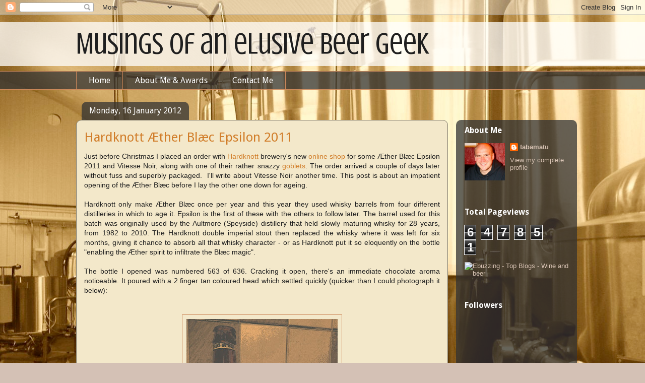

--- FILE ---
content_type: text/html; charset=UTF-8
request_url: http://www.graphedbeer.com/2012/01/hardknott-ther-blc-epsilon-2011.html
body_size: 18710
content:
<!DOCTYPE html>
<html class='v2' dir='ltr' xmlns='http://www.w3.org/1999/xhtml' xmlns:b='http://www.google.com/2005/gml/b' xmlns:data='http://www.google.com/2005/gml/data' xmlns:expr='http://www.google.com/2005/gml/expr'>
<head>
<link href='https://www.blogger.com/static/v1/widgets/335934321-css_bundle_v2.css' rel='stylesheet' type='text/css'/>
<meta content='IE=EmulateIE7' http-equiv='X-UA-Compatible'/>
<meta content='width=1100' name='viewport'/>
<meta content='text/html; charset=UTF-8' http-equiv='Content-Type'/>
<meta content='blogger' name='generator'/>
<link href='http://www.graphedbeer.com/favicon.ico' rel='icon' type='image/x-icon'/>
<link href='http://www.graphedbeer.com/2012/01/hardknott-ther-blc-epsilon-2011.html' rel='canonical'/>
<link rel="alternate" type="application/atom+xml" title="Musings of an elusive beer geek - Atom" href="http://www.graphedbeer.com/feeds/posts/default" />
<link rel="alternate" type="application/rss+xml" title="Musings of an elusive beer geek - RSS" href="http://www.graphedbeer.com/feeds/posts/default?alt=rss" />
<link rel="service.post" type="application/atom+xml" title="Musings of an elusive beer geek - Atom" href="https://www.blogger.com/feeds/8493093809804388250/posts/default" />

<link rel="alternate" type="application/atom+xml" title="Musings of an elusive beer geek - Atom" href="http://www.graphedbeer.com/feeds/1925461190848906859/comments/default" />
<!--Can't find substitution for tag [blog.ieCssRetrofitLinks]-->
<link href='https://blogger.googleusercontent.com/img/b/R29vZ2xl/AVvXsEhnfmUdRUV7Dxy02KxQ-eUVU2lgzzSofJtJQLdk8HL2fzSVUWKwDmFzIOacOfiUlPn2ehR4wY-0kN_dpUD3BncykU8rgBjIiScpD8oXAoZdnfDckXLwP7HWnaJu5wLOlIBaCnzEovhEbCm9/s400/AetherBlack.jpg' rel='image_src'/>
<meta content='http://www.graphedbeer.com/2012/01/hardknott-ther-blc-epsilon-2011.html' property='og:url'/>
<meta content='Hardknott Æther Blæc Epsilon 2011' property='og:title'/>
<meta content=' Just before Christmas I placed an order with  Hardknott  brewery&#39;s new  online shop  for some Æther Blæc Epsilon 2011 and Vitesse Noir, alo...' property='og:description'/>
<meta content='https://blogger.googleusercontent.com/img/b/R29vZ2xl/AVvXsEhnfmUdRUV7Dxy02KxQ-eUVU2lgzzSofJtJQLdk8HL2fzSVUWKwDmFzIOacOfiUlPn2ehR4wY-0kN_dpUD3BncykU8rgBjIiScpD8oXAoZdnfDckXLwP7HWnaJu5wLOlIBaCnzEovhEbCm9/w1200-h630-p-k-no-nu/AetherBlack.jpg' property='og:image'/>
<title>Musings of an elusive beer geek: Hardknott Æther Blæc Epsilon 2011</title>
<style type='text/css'>@font-face{font-family:'Crushed';font-style:normal;font-weight:400;font-display:swap;src:url(//fonts.gstatic.com/s/crushed/v32/U9Mc6dym6WXImTlFf1AVuaixPzHIug.woff2)format('woff2');unicode-range:U+0100-02BA,U+02BD-02C5,U+02C7-02CC,U+02CE-02D7,U+02DD-02FF,U+0304,U+0308,U+0329,U+1D00-1DBF,U+1E00-1E9F,U+1EF2-1EFF,U+2020,U+20A0-20AB,U+20AD-20C0,U+2113,U+2C60-2C7F,U+A720-A7FF;}@font-face{font-family:'Crushed';font-style:normal;font-weight:400;font-display:swap;src:url(//fonts.gstatic.com/s/crushed/v32/U9Mc6dym6WXImTlFf14VuaixPzE.woff2)format('woff2');unicode-range:U+0000-00FF,U+0131,U+0152-0153,U+02BB-02BC,U+02C6,U+02DA,U+02DC,U+0304,U+0308,U+0329,U+2000-206F,U+20AC,U+2122,U+2191,U+2193,U+2212,U+2215,U+FEFF,U+FFFD;}@font-face{font-family:'Droid Sans';font-style:normal;font-weight:400;font-display:swap;src:url(//fonts.gstatic.com/s/droidsans/v19/SlGVmQWMvZQIdix7AFxXkHNSbRYXags.woff2)format('woff2');unicode-range:U+0000-00FF,U+0131,U+0152-0153,U+02BB-02BC,U+02C6,U+02DA,U+02DC,U+0304,U+0308,U+0329,U+2000-206F,U+20AC,U+2122,U+2191,U+2193,U+2212,U+2215,U+FEFF,U+FFFD;}@font-face{font-family:'Droid Sans';font-style:normal;font-weight:700;font-display:swap;src:url(//fonts.gstatic.com/s/droidsans/v19/SlGWmQWMvZQIdix7AFxXmMh3eDs1ZyHKpWg.woff2)format('woff2');unicode-range:U+0000-00FF,U+0131,U+0152-0153,U+02BB-02BC,U+02C6,U+02DA,U+02DC,U+0304,U+0308,U+0329,U+2000-206F,U+20AC,U+2122,U+2191,U+2193,U+2212,U+2215,U+FEFF,U+FFFD;}</style>
<style id='page-skin-1' type='text/css'><!--
/*
-----------------------------------------------
Blogger Template Style
Name:     Awesome Inc.
Designer: Tina Chen
URL:      tinachen.org
----------------------------------------------- */
/* Content
----------------------------------------------- */
body {
font: normal normal 14px 'Trebuchet MS', Trebuchet, sans-serif;
color: #1f1f1f;
background: #d4c1b5 url(http://2.bp.blogspot.com/-pFU9fpUF_ao/T5Uflu6kpWI/AAAAAAAAAZ8/fA18Yy1VmXI/s0/kernel1.jpg) repeat fixed top left;
}
html body .content-outer {
min-width: 0;
max-width: 100%;
width: 100%;
}
a:link {
text-decoration: none;
color: #d17d29;
}
a:visited {
text-decoration: none;
color: #714315;
}
a:hover {
text-decoration: underline;
color: #d17d29;
}
.body-fauxcolumn-outer .cap-top {
position: absolute;
z-index: 1;
height: 276px;
width: 100%;
background: transparent none repeat-x scroll top left;
_background-image: none;
}
/* Columns
----------------------------------------------- */
.content-inner {
padding: 0;
}
.header-inner .section {
margin: 0 16px;
}
.tabs-inner .section {
margin: 0 16px;
}
.main-inner {
padding-top: 60px;
}
.main-inner .column-center-inner,
.main-inner .column-left-inner,
.main-inner .column-right-inner {
padding: 0 5px;
}
*+html body .main-inner .column-center-inner {
margin-top: -60px;
}
#layout .main-inner .column-center-inner {
margin-top: 0;
}
/* Header
----------------------------------------------- */
.header-outer {
margin: 14px 0 10px 0;
background: transparent url(http://www.blogblog.com/1kt/awesomeinc/header_gradient_artsy.png) repeat scroll 0 0;
}
.Header h1 {
font: normal normal 60px Crushed;
color: #1f1f1f;
text-shadow: 0 0 -1px #000000;
}
.Header h1 a {
color: #1f1f1f;
}
.Header .description {
font: normal normal 16px Droid Sans;
color: #000000;
}
.header-inner .Header .titlewrapper,
.header-inner .Header .descriptionwrapper {
padding-left: 0;
padding-right: 0;
margin-bottom: 0;
}
.header-inner .Header .titlewrapper {
padding-top: 9px;
}
/* Tabs
----------------------------------------------- */
.tabs-outer {
overflow: hidden;
position: relative;
background: transparent url(http://www.blogblog.com/1kt/awesomeinc/tabs_gradient_artsy.png) repeat scroll 0 0;
}
#layout .tabs-outer {
overflow: visible;
}
.tabs-cap-top, .tabs-cap-bottom {
position: absolute;
width: 100%;
border-top: 1px solid #cd895c;
}
.tabs-cap-bottom {
bottom: 0;
}
.tabs-inner .widget li a {
display: inline-block;
margin: 0;
padding: .6em 1.5em;
font: normal normal 16px Droid Sans;
color: #ffffff;
border-top: 1px solid #cd895c;
border-bottom: 1px solid #cd895c;
border-left: 1px solid #cd895c;
height: 16px;
line-height: 16px;
}
.tabs-inner .widget li:last-child a {
border-right: 1px solid #cd895c;
}
.tabs-inner .widget li.selected a, .tabs-inner .widget li a:hover {
background: #000000 url(http://www.blogblog.com/1kt/awesomeinc/tabs_gradient_artsy.png) repeat-x scroll 0 -100px;
color: #ffffff;
}
/* Headings
----------------------------------------------- */
h2 {
font: normal bold 16px Droid Sans;
color: #ffffff;
}
/* Widgets
----------------------------------------------- */
.main-inner .section {
margin: 0 27px;
padding: 0;
}
.main-inner .column-left-outer,
.main-inner .column-right-outer {
margin-top: 0;
}
#layout .main-inner .column-left-outer,
#layout .main-inner .column-right-outer {
margin-top: 0;
}
.main-inner .column-left-inner,
.main-inner .column-right-inner {
background: transparent url(http://www.blogblog.com/1kt/awesomeinc/tabs_gradient_artsy.png) repeat 0 0;
-moz-box-shadow: 0 0 0 rgba(0, 0, 0, .2);
-webkit-box-shadow: 0 0 0 rgba(0, 0, 0, .2);
-goog-ms-box-shadow: 0 0 0 rgba(0, 0, 0, .2);
box-shadow: 0 0 0 rgba(0, 0, 0, .2);
-moz-border-radius: 10px;
-webkit-border-radius: 10px;
-goog-ms-border-radius: 10px;
border-radius: 10px;
}
#layout .main-inner .column-left-inner,
#layout .main-inner .column-right-inner {
margin-top: 0;
}
.sidebar .widget {
font: normal normal 13px 'Trebuchet MS', Trebuchet, sans-serif;
color: #ffffff;
}
.sidebar .widget a:link {
color: #d9c4b5;
}
.sidebar .widget a:visited {
color: #ccd997;
}
.sidebar .widget a:hover {
color: #d9c4b5;
}
.sidebar .widget h2 {
text-shadow: 0 0 -1px #000000;
}
.main-inner .widget {
background-color: transparent;
border: 1px solid transparent;
padding: 0 0 15px;
margin: 20px -16px;
-moz-box-shadow: 0 0 0 rgba(0, 0, 0, .2);
-webkit-box-shadow: 0 0 0 rgba(0, 0, 0, .2);
-goog-ms-box-shadow: 0 0 0 rgba(0, 0, 0, .2);
box-shadow: 0 0 0 rgba(0, 0, 0, .2);
-moz-border-radius: 10px;
-webkit-border-radius: 10px;
-goog-ms-border-radius: 10px;
border-radius: 10px;
}
.main-inner .widget h2 {
margin: 0 -0;
padding: .6em 0 .5em;
border-bottom: 1px solid transparent;
}
.footer-inner .widget h2 {
padding: 0 0 .4em;
border-bottom: 1px solid transparent;
}
.main-inner .widget h2 + div, .footer-inner .widget h2 + div {
border-top: 0 solid transparent;
padding-top: 8px;
}
.main-inner .widget .widget-content {
margin: 0 -0;
padding: 7px 0 0;
}
.main-inner .widget ul, .main-inner .widget #ArchiveList ul.flat {
margin: -8px -15px 0;
padding: 0;
list-style: none;
}
.main-inner .widget #ArchiveList {
margin: -8px 0 0;
}
.main-inner .widget ul li, .main-inner .widget #ArchiveList ul.flat li {
padding: .5em 15px;
text-indent: 0;
color: #ffffff;
border-top: 0 solid transparent;
border-bottom: 1px solid transparent;
}
.main-inner .widget #ArchiveList ul li {
padding-top: .25em;
padding-bottom: .25em;
}
.main-inner .widget ul li:first-child, .main-inner .widget #ArchiveList ul.flat li:first-child {
border-top: none;
}
.main-inner .widget ul li:last-child, .main-inner .widget #ArchiveList ul.flat li:last-child {
border-bottom: none;
}
.post-body {
position: relative;
}
.main-inner .widget .post-body ul {
padding: 0 2.5em;
margin: .5em 0;
list-style: disc;
}
.main-inner .widget .post-body ul li {
padding: 0.25em 0;
margin-bottom: .25em;
color: #1f1f1f;
border: none;
}
.footer-inner .widget ul {
padding: 0;
list-style: none;
}
.widget .zippy {
color: #ffffff;
}
/* Posts
----------------------------------------------- */
body .main-inner .Blog {
padding: 0;
margin-bottom: 1em;
background-color: transparent;
border: none;
-moz-box-shadow: 0 0 0 rgba(0, 0, 0, 0);
-webkit-box-shadow: 0 0 0 rgba(0, 0, 0, 0);
-goog-ms-box-shadow: 0 0 0 rgba(0, 0, 0, 0);
box-shadow: 0 0 0 rgba(0, 0, 0, 0);
}
.main-inner .section:last-child .Blog:last-child {
padding: 0;
margin-bottom: 1em;
}
.main-inner .widget h2.date-header {
margin: 0 -15px 1px;
padding: 0 0 0 0;
font: normal normal 16px Droid Sans;
color: #ffffff;
background: transparent url(http://www.blogblog.com/1kt/awesomeinc/tabs_gradient_artsy.png) repeat fixed center center;
border-top: 0 solid transparent;
border-bottom: 1px solid transparent;
-moz-border-radius-topleft: 10px;
-moz-border-radius-topright: 10px;
-webkit-border-top-left-radius: 10px;
-webkit-border-top-right-radius: 10px;
border-top-left-radius: 10px;
border-top-right-radius: 10px;
position: absolute;
bottom: 100%;
left: 25px;
text-shadow: 0 0 -1px #000000;
}
.main-inner .widget h2.date-header span {
font: normal normal 16px Droid Sans;
display: block;
padding: .5em 15px;
border-left: 0 solid transparent;
border-right: 0 solid transparent;
}
.date-outer {
position: relative;
margin: 60px 0 20px;
padding: 0 15px;
background-color: #f3e8ca;
border: 1px solid #797365;
-moz-box-shadow: 0 0 0 rgba(0, 0, 0, .2);
-webkit-box-shadow: 0 0 0 rgba(0, 0, 0, .2);
-goog-ms-box-shadow: 0 0 0 rgba(0, 0, 0, .2);
box-shadow: 0 0 0 rgba(0, 0, 0, .2);
-moz-border-radius: 10px;
-webkit-border-radius: 10px;
-goog-ms-border-radius: 10px;
border-radius: 10px;
}
.date-outer:first-child {
margin-top: 0;
}
.date-outer:last-child {
margin-bottom: 0;
-moz-border-radius-bottomleft: 0;
-moz-border-radius-bottomright: 0;
-webkit-border-bottom-left-radius: 0;
-webkit-border-bottom-right-radius: 0;
-goog-ms-border-bottom-left-radius: 0;
-goog-ms-border-bottom-right-radius: 0;
border-bottom-left-radius: 0;
border-bottom-right-radius: 0;
}
.date-posts {
margin: 0 -0;
padding: 0 0;
clear: both;
}
.post-outer, .inline-ad {
border-top: 1px solid #f3e8ca;
margin: 0 -0;
padding: 15px 0;
}
.post-outer {
padding-bottom: 10px;
}
.post-outer:first-child {
padding-top: 10px;
border-top: none;
}
.post-outer:last-child, .inline-ad:last-child {
border-bottom: none;
}
.post-body {
position: relative;
}
.post-body img {
padding: 8px;
background: #f3e8ca;
border: 1px solid #cd895c;
-moz-box-shadow: 0 0 0 rgba(0, 0, 0, .2);
-webkit-box-shadow: 0 0 0 rgba(0, 0, 0, .2);
box-shadow: 0 0 0 rgba(0, 0, 0, .2);
-moz-border-radius: 0;
-webkit-border-radius: 0;
border-radius: 0;
}
h3.post-title, h4 {
font: normal normal 26px Droid Sans;
color: #d17d29;
}
h3.post-title a {
font: normal normal 26px Droid Sans;
color: #d17d29;
}
h3.post-title a:hover {
color: #d17d29;
text-decoration: underline;
}
.post-header {
margin: 0 0 1em;
}
.post-body {
line-height: 1.4;
}
.post-outer h2 {
color: #1f1f1f;
}
.post-footer {
margin: 1.5em 0 0;
}
#blog-pager {
padding: 15px;
font-size: 120%;
background-color: #f3e8ca;
border: 1px solid transparent;
-moz-box-shadow: 0 0 0 rgba(0, 0, 0, .2);
-webkit-box-shadow: 0 0 0 rgba(0, 0, 0, .2);
-goog-ms-box-shadow: 0 0 0 rgba(0, 0, 0, .2);
box-shadow: 0 0 0 rgba(0, 0, 0, .2);
-moz-border-radius: 10px;
-webkit-border-radius: 10px;
-goog-ms-border-radius: 10px;
border-radius: 10px;
-moz-border-radius-topleft: 0;
-moz-border-radius-topright: 0;
-webkit-border-top-left-radius: 0;
-webkit-border-top-right-radius: 0;
-goog-ms-border-top-left-radius: 0;
-goog-ms-border-top-right-radius: 0;
border-top-left-radius: 0;
border-top-right-radius-topright: 0;
margin-top: 0;
}
.blog-feeds, .post-feeds {
margin: 1em 0;
text-align: center;
color: #1f1f1f;
}
.blog-feeds a, .post-feeds a {
color: #ffffff;
}
.blog-feeds a:visited, .post-feeds a:visited {
color: #ffffff;
}
.blog-feeds a:hover, .post-feeds a:hover {
color: #ffffff;
}
.post-outer .comments {
margin-top: 2em;
}
/* Comments
----------------------------------------------- */
.comments .comments-content .icon.blog-author {
background-repeat: no-repeat;
background-image: url([data-uri]);
}
.comments .comments-content .loadmore a {
border-top: 1px solid #cd895c;
border-bottom: 1px solid #cd895c;
}
.comments .continue {
border-top: 2px solid #cd895c;
}
/* Footer
----------------------------------------------- */
.footer-outer {
margin: -0 0 -1px;
padding: 0 0 0;
color: #1f1f1f;
overflow: hidden;
}
.footer-fauxborder-left {
border-top: 1px solid transparent;
background: transparent url(http://www.blogblog.com/1kt/awesomeinc/header_gradient_artsy.png) repeat scroll 0 0;
-moz-box-shadow: 0 0 0 rgba(0, 0, 0, .2);
-webkit-box-shadow: 0 0 0 rgba(0, 0, 0, .2);
-goog-ms-box-shadow: 0 0 0 rgba(0, 0, 0, .2);
box-shadow: 0 0 0 rgba(0, 0, 0, .2);
margin: 0 -0;
}
/* Mobile
----------------------------------------------- */
body.mobile {
background-size: 100% auto;
}
.mobile .body-fauxcolumn-outer {
background: transparent none repeat scroll top left;
}
*+html body.mobile .main-inner .column-center-inner {
margin-top: 0;
}
.mobile .main-inner .widget {
padding: 0 0 15px;
}
.mobile .main-inner .widget h2 + div,
.mobile .footer-inner .widget h2 + div {
border-top: none;
padding-top: 0;
}
.mobile .footer-inner .widget h2 {
padding: 0.5em 0;
border-bottom: none;
}
.mobile .main-inner .widget .widget-content {
margin: 0;
padding: 7px 0 0;
}
.mobile .main-inner .widget ul,
.mobile .main-inner .widget #ArchiveList ul.flat {
margin: 0 -15px 0;
}
.mobile .main-inner .widget h2.date-header {
left: 0;
}
.mobile .date-header span {
padding: 0.4em 0;
}
.mobile .date-outer:first-child {
margin-bottom: 0;
border: 1px solid #797365;
-moz-border-radius-topleft: 10px;
-moz-border-radius-topright: 10px;
-webkit-border-top-left-radius: 10px;
-webkit-border-top-right-radius: 10px;
-goog-ms-border-top-left-radius: 10px;
-goog-ms-border-top-right-radius: 10px;
border-top-left-radius: 10px;
border-top-right-radius: 10px;
}
.mobile .date-outer {
border-color: #797365;
border-width: 0 1px 1px;
}
.mobile .date-outer:last-child {
margin-bottom: 0;
}
.mobile .main-inner {
padding: 0;
}
.mobile .header-inner .section {
margin: 0;
}
.mobile .post-outer, .mobile .inline-ad {
padding: 5px 0;
}
.mobile .tabs-inner .section {
margin: 0 10px;
}
.mobile .main-inner .widget h2 {
margin: 0;
padding: 0;
}
.mobile .main-inner .widget h2.date-header span {
padding: 0;
}
.mobile .main-inner .widget .widget-content {
margin: 0;
padding: 7px 0 0;
}
.mobile #blog-pager {
border: 1px solid transparent;
background: transparent url(http://www.blogblog.com/1kt/awesomeinc/header_gradient_artsy.png) repeat scroll 0 0;
}
.mobile .main-inner .column-left-inner,
.mobile .main-inner .column-right-inner {
background: transparent url(http://www.blogblog.com/1kt/awesomeinc/tabs_gradient_artsy.png) repeat 0 0;
-moz-box-shadow: none;
-webkit-box-shadow: none;
-goog-ms-box-shadow: none;
box-shadow: none;
}
.mobile .date-posts {
margin: 0;
padding: 0;
}
.mobile .footer-fauxborder-left {
margin: 0;
border-top: inherit;
}
.mobile .main-inner .section:last-child .Blog:last-child {
margin-bottom: 0;
}
.mobile-index-contents {
color: #1f1f1f;
}
.mobile .mobile-link-button {
background: #d17d29 url(http://www.blogblog.com/1kt/awesomeinc/tabs_gradient_artsy.png) repeat scroll 0 0;
}
.mobile-link-button a:link, .mobile-link-button a:visited {
color: #ffffff;
}
.mobile .tabs-inner .PageList .widget-content {
background: transparent;
border-top: 1px solid;
border-color: #cd895c;
color: #ffffff;
}
.mobile .tabs-inner .PageList .widget-content .pagelist-arrow {
border-left: 1px solid #cd895c;
}

--></style>
<style id='template-skin-1' type='text/css'><!--
body {
min-width: 1010px;
}
.content-outer, .content-fauxcolumn-outer, .region-inner {
min-width: 1010px;
max-width: 1010px;
_width: 1010px;
}
.main-inner .columns {
padding-left: 0;
padding-right: 240px;
}
.main-inner .fauxcolumn-center-outer {
left: 0;
right: 240px;
/* IE6 does not respect left and right together */
_width: expression(this.parentNode.offsetWidth -
parseInt("0") -
parseInt("240px") + 'px');
}
.main-inner .fauxcolumn-left-outer {
width: 0;
}
.main-inner .fauxcolumn-right-outer {
width: 240px;
}
.main-inner .column-left-outer {
width: 0;
right: 100%;
margin-left: -0;
}
.main-inner .column-right-outer {
width: 240px;
margin-right: -240px;
}
#layout {
min-width: 0;
}
#layout .content-outer {
min-width: 0;
width: 800px;
}
#layout .region-inner {
min-width: 0;
width: auto;
}
--></style>
<link href='https://www.blogger.com/dyn-css/authorization.css?targetBlogID=8493093809804388250&amp;zx=d9eec531-9d20-4ecf-9045-eef8c6e6e56b' media='none' onload='if(media!=&#39;all&#39;)media=&#39;all&#39;' rel='stylesheet'/><noscript><link href='https://www.blogger.com/dyn-css/authorization.css?targetBlogID=8493093809804388250&amp;zx=d9eec531-9d20-4ecf-9045-eef8c6e6e56b' rel='stylesheet'/></noscript>
<meta name='google-adsense-platform-account' content='ca-host-pub-1556223355139109'/>
<meta name='google-adsense-platform-domain' content='blogspot.com'/>

</head>
<body class='loading variant-artsy'>
<div class='navbar section' id='navbar'><div class='widget Navbar' data-version='1' id='Navbar1'><script type="text/javascript">
    function setAttributeOnload(object, attribute, val) {
      if(window.addEventListener) {
        window.addEventListener('load',
          function(){ object[attribute] = val; }, false);
      } else {
        window.attachEvent('onload', function(){ object[attribute] = val; });
      }
    }
  </script>
<div id="navbar-iframe-container"></div>
<script type="text/javascript" src="https://apis.google.com/js/platform.js"></script>
<script type="text/javascript">
      gapi.load("gapi.iframes:gapi.iframes.style.bubble", function() {
        if (gapi.iframes && gapi.iframes.getContext) {
          gapi.iframes.getContext().openChild({
              url: 'https://www.blogger.com/navbar/8493093809804388250?po\x3d1925461190848906859\x26origin\x3dhttp://www.graphedbeer.com',
              where: document.getElementById("navbar-iframe-container"),
              id: "navbar-iframe"
          });
        }
      });
    </script><script type="text/javascript">
(function() {
var script = document.createElement('script');
script.type = 'text/javascript';
script.src = '//pagead2.googlesyndication.com/pagead/js/google_top_exp.js';
var head = document.getElementsByTagName('head')[0];
if (head) {
head.appendChild(script);
}})();
</script>
</div></div>
<div class='body-fauxcolumns'>
<div class='fauxcolumn-outer body-fauxcolumn-outer'>
<div class='cap-top'>
<div class='cap-left'></div>
<div class='cap-right'></div>
</div>
<div class='fauxborder-left'>
<div class='fauxborder-right'></div>
<div class='fauxcolumn-inner'>
</div>
</div>
<div class='cap-bottom'>
<div class='cap-left'></div>
<div class='cap-right'></div>
</div>
</div>
</div>
<div class='content'>
<div class='content-fauxcolumns'>
<div class='fauxcolumn-outer content-fauxcolumn-outer'>
<div class='cap-top'>
<div class='cap-left'></div>
<div class='cap-right'></div>
</div>
<div class='fauxborder-left'>
<div class='fauxborder-right'></div>
<div class='fauxcolumn-inner'>
</div>
</div>
<div class='cap-bottom'>
<div class='cap-left'></div>
<div class='cap-right'></div>
</div>
</div>
</div>
<div class='content-outer'>
<div class='content-cap-top cap-top'>
<div class='cap-left'></div>
<div class='cap-right'></div>
</div>
<div class='fauxborder-left content-fauxborder-left'>
<div class='fauxborder-right content-fauxborder-right'></div>
<div class='content-inner'>
<header>
<div class='header-outer'>
<div class='header-cap-top cap-top'>
<div class='cap-left'></div>
<div class='cap-right'></div>
</div>
<div class='fauxborder-left header-fauxborder-left'>
<div class='fauxborder-right header-fauxborder-right'></div>
<div class='region-inner header-inner'>
<div class='header section' id='header'><div class='widget Header' data-version='1' id='Header1'>
<div id='header-inner'>
<div class='titlewrapper'>
<h1 class='title'>
<a href='http://www.graphedbeer.com/'>
Musings of an elusive beer geek
</a>
</h1>
</div>
<div class='descriptionwrapper'>
<p class='description'><span>
</span></p>
</div>
</div>
</div></div>
</div>
</div>
<div class='header-cap-bottom cap-bottom'>
<div class='cap-left'></div>
<div class='cap-right'></div>
</div>
</div>
</header>
<div class='tabs-outer'>
<div class='tabs-cap-top cap-top'>
<div class='cap-left'></div>
<div class='cap-right'></div>
</div>
<div class='fauxborder-left tabs-fauxborder-left'>
<div class='fauxborder-right tabs-fauxborder-right'></div>
<div class='region-inner tabs-inner'>
<div class='tabs section' id='crosscol'><div class='widget PageList' data-version='1' id='PageList1'>
<h2>Pages</h2>
<div class='widget-content'>
<ul>
<li>
<a href='http://www.graphedbeer.com/'>Home</a>
</li>
<li>
<a href='http://www.graphedbeer.com/p/about-me.html'>About Me &amp; Awards</a>
</li>
<li>
<a href='http://www.graphedbeer.com/p/contact-me.html'>Contact Me</a>
</li>
</ul>
<div class='clear'></div>
</div>
</div></div>
<div class='tabs no-items section' id='crosscol-overflow'></div>
</div>
</div>
<div class='tabs-cap-bottom cap-bottom'>
<div class='cap-left'></div>
<div class='cap-right'></div>
</div>
</div>
<div class='main-outer'>
<div class='main-cap-top cap-top'>
<div class='cap-left'></div>
<div class='cap-right'></div>
</div>
<div class='fauxborder-left main-fauxborder-left'>
<div class='fauxborder-right main-fauxborder-right'></div>
<div class='region-inner main-inner'>
<div class='columns fauxcolumns'>
<div class='fauxcolumn-outer fauxcolumn-center-outer'>
<div class='cap-top'>
<div class='cap-left'></div>
<div class='cap-right'></div>
</div>
<div class='fauxborder-left'>
<div class='fauxborder-right'></div>
<div class='fauxcolumn-inner'>
</div>
</div>
<div class='cap-bottom'>
<div class='cap-left'></div>
<div class='cap-right'></div>
</div>
</div>
<div class='fauxcolumn-outer fauxcolumn-left-outer'>
<div class='cap-top'>
<div class='cap-left'></div>
<div class='cap-right'></div>
</div>
<div class='fauxborder-left'>
<div class='fauxborder-right'></div>
<div class='fauxcolumn-inner'>
</div>
</div>
<div class='cap-bottom'>
<div class='cap-left'></div>
<div class='cap-right'></div>
</div>
</div>
<div class='fauxcolumn-outer fauxcolumn-right-outer'>
<div class='cap-top'>
<div class='cap-left'></div>
<div class='cap-right'></div>
</div>
<div class='fauxborder-left'>
<div class='fauxborder-right'></div>
<div class='fauxcolumn-inner'>
</div>
</div>
<div class='cap-bottom'>
<div class='cap-left'></div>
<div class='cap-right'></div>
</div>
</div>
<!-- corrects IE6 width calculation -->
<div class='columns-inner'>
<div class='column-center-outer'>
<div class='column-center-inner'>
<div class='main section' id='main'><div class='widget Blog' data-version='1' id='Blog1'>
<div class='blog-posts hfeed'>

          <div class="date-outer">
        
<h2 class='date-header'><span>Monday, 16 January 2012</span></h2>

          <div class="date-posts">
        
<div class='post-outer'>
<div class='post hentry' itemscope='itemscope' itemtype='http://schema.org/BlogPosting'>
<a name='1925461190848906859'></a>
<h3 class='post-title entry-title' itemprop='name'>
Hardknott Æther Blæc Epsilon 2011
</h3>
<div class='post-header'>
<div class='post-header-line-1'></div>
</div>
<div class='post-body entry-content' id='post-body-1925461190848906859' itemprop='articleBody'>
<div style="text-align: justify;">
<span class="Apple-style-span" style="font-family: 'Trebuchet MS', sans-serif;">Just before Christmas I placed an order with&nbsp;<a href="http://www.hardknott.com/">Hardknott</a>&nbsp;brewery's new&nbsp;<a href="http://www.hardknott.com/Shop/">online shop</a>&nbsp;for some&nbsp;Æther Blæc Epsilon 2011 and Vitesse Noir, along with one of their rather snazzy&nbsp;<a href="http://www.hardknott.com/Shop/?page_id=174">goblets</a>. The order arrived a couple of days later without fuss and superbly packaged. &nbsp;I'll write about Vitesse Noir another time. This post is about an impatient opening of the Æther Blæc before I lay the other one down for ageing.&nbsp;</span></div>
<br />
<div style="text-align: justify;">
<span class="Apple-style-span" style="font-family: 'Trebuchet MS', sans-serif;">Hardknott only make&nbsp;</span><span class="Apple-style-span" style="font-family: 'Trebuchet MS', sans-serif;">Æther Blæc once per year and this year they used whisky barrels from four different distilleries in which to age it. Epsilon is the first of these with the others to follow later. The barrel used for this batch was originally used by the Aultmore (Speyside) distillery that held slowly maturing whisky for 28 years, from 1982 to 2010. The Hardknott double imperial stout then replaced the whisky where it was left for six months, giving it chance to absorb all that whisky character - or as Hardknott put it so eloquently on the bottle "enabling the Æther spirit to infiltrate the&nbsp;Blæc magic".</span><br />
<span class="Apple-style-span" style="font-family: 'Trebuchet MS', sans-serif;"><br /></span></div>
<div style="text-align: justify;">
<span class="Apple-style-span" style="font-family: 'Trebuchet MS', sans-serif;">The bottle I opened was numbered 563 of 636. Cracking it open, there's an immediate chocolate aroma noticeable. It poured with a 2 finger tan coloured head which settled quickly (quicker than I could photograph it below):</span><br />
<span class="Apple-style-span" style="font-family: 'Trebuchet MS', sans-serif;"><br /></span>
<br />
<div class="separator" style="clear: both; text-align: center;">
<a href="https://blogger.googleusercontent.com/img/b/R29vZ2xl/AVvXsEhnfmUdRUV7Dxy02KxQ-eUVU2lgzzSofJtJQLdk8HL2fzSVUWKwDmFzIOacOfiUlPn2ehR4wY-0kN_dpUD3BncykU8rgBjIiScpD8oXAoZdnfDckXLwP7HWnaJu5wLOlIBaCnzEovhEbCm9/s1600/AetherBlack.jpg" imageanchor="1" style="margin-left: 1em; margin-right: 1em;"><img border="0" height="400" src="https://blogger.googleusercontent.com/img/b/R29vZ2xl/AVvXsEhnfmUdRUV7Dxy02KxQ-eUVU2lgzzSofJtJQLdk8HL2fzSVUWKwDmFzIOacOfiUlPn2ehR4wY-0kN_dpUD3BncykU8rgBjIiScpD8oXAoZdnfDckXLwP7HWnaJu5wLOlIBaCnzEovhEbCm9/s400/AetherBlack.jpg" width="300" /></a></div>
<span class="Apple-style-span" style="font-family: 'Trebuchet MS', sans-serif;"><br /></span>
<span class="Apple-style-span" style="font-family: 'Trebuchet MS', sans-serif;">The nose is one of wood and oaky notes with a mellow whisky tone but roasty chocolate and malt sits nicely behind this. The carbonation is very subtle and within a few mouthfuls, the head dissolves completely leaving the beer sitting calmingly still in the glass:</span>
<span class="Apple-style-span" style="font-family: 'Trebuchet MS', sans-serif;"><br /></span><br />
<div class="separator" style="clear: both; text-align: center;">
<a href="https://blogger.googleusercontent.com/img/b/R29vZ2xl/AVvXsEhGpRxts9ak6CrMA6NIZrTzzvbMqz0wke6zAklebUIeboIt3GC_SRyy-ksjFAmkDOY_omgMMS2Nth21tU0CFstQPXfurAuFnoItWVIQ4n1pLidvEaR570hNlYXZx5g4yQ4FSzwOG0sbkfY8/s1600/20120114_215307.jpg" imageanchor="1" style="margin-left: 1em; margin-right: 1em;"><img border="0" height="400" src="https://blogger.googleusercontent.com/img/b/R29vZ2xl/AVvXsEhGpRxts9ak6CrMA6NIZrTzzvbMqz0wke6zAklebUIeboIt3GC_SRyy-ksjFAmkDOY_omgMMS2Nth21tU0CFstQPXfurAuFnoItWVIQ4n1pLidvEaR570hNlYXZx5g4yQ4FSzwOG0sbkfY8/s400/20120114_215307.jpg" width="300" /></a></div>
<span class="Apple-style-span" style="font-family: 'Trebuchet MS', sans-serif;"><br /></span>
<span class="Apple-style-span" style="font-family: 'Trebuchet MS', sans-serif;">The beer has a lovely rich, warming mouth feel which was perfect for the cold frosty night it was easing me in to. The smokey whisky flavours are very well balanced against the liquorice, malt, dark fruits and chocolate of the stout. This is a real sipper of a beer which warms and satisfies as your glass empties while you explore the flavours. It will be interesting to see how ageing changes those flavours and the conditioning.</span>
<span class="Apple-style-span" style="font-family: 'Trebuchet MS', sans-serif;"><br /></span><br />
<span class="Apple-style-span" style="font-family: 'Trebuchet MS', sans-serif;">How long should one age bottles such as this? What's your experience of laying down barrel aged imperial stouts and the impact it has on their flavour and conditioning? Is there a formula or is it trial and error?</span></div>
<div style='clear: both;'></div>
</div>
<div class='post-footer'>
<div class='post-footer-line post-footer-line-1'><span class='post-author vcard'>
Posted by
<span class='fn'>
<a href='https://www.blogger.com/profile/17469158622971717889' itemprop='author' rel='author' title='author profile'>
tabamatu
</a>
</span>
</span>
<span class='post-timestamp'>
at
<a class='timestamp-link' href='http://www.graphedbeer.com/2012/01/hardknott-ther-blc-epsilon-2011.html' itemprop='url' rel='bookmark' title='permanent link'><abbr class='published' itemprop='datePublished' title='2012-01-16T21:53:00Z'>21:53</abbr></a>
</span>
<span class='post-comment-link'>
</span>
<span class='post-icons'>
<span class='item-control blog-admin pid-1027991419'>
<a href='https://www.blogger.com/post-edit.g?blogID=8493093809804388250&postID=1925461190848906859&from=pencil' title='Edit Post'>
<img alt='' class='icon-action' height='18' src='https://resources.blogblog.com/img/icon18_edit_allbkg.gif' width='18'/>
</a>
</span>
</span>
<div class='post-share-buttons goog-inline-block'>
<a class='goog-inline-block share-button sb-email' href='https://www.blogger.com/share-post.g?blogID=8493093809804388250&postID=1925461190848906859&target=email' target='_blank' title='Email This'><span class='share-button-link-text'>Email This</span></a><a class='goog-inline-block share-button sb-blog' href='https://www.blogger.com/share-post.g?blogID=8493093809804388250&postID=1925461190848906859&target=blog' onclick='window.open(this.href, "_blank", "height=270,width=475"); return false;' target='_blank' title='BlogThis!'><span class='share-button-link-text'>BlogThis!</span></a><a class='goog-inline-block share-button sb-twitter' href='https://www.blogger.com/share-post.g?blogID=8493093809804388250&postID=1925461190848906859&target=twitter' target='_blank' title='Share to X'><span class='share-button-link-text'>Share to X</span></a><a class='goog-inline-block share-button sb-facebook' href='https://www.blogger.com/share-post.g?blogID=8493093809804388250&postID=1925461190848906859&target=facebook' onclick='window.open(this.href, "_blank", "height=430,width=640"); return false;' target='_blank' title='Share to Facebook'><span class='share-button-link-text'>Share to Facebook</span></a><a class='goog-inline-block share-button sb-pinterest' href='https://www.blogger.com/share-post.g?blogID=8493093809804388250&postID=1925461190848906859&target=pinterest' target='_blank' title='Share to Pinterest'><span class='share-button-link-text'>Share to Pinterest</span></a>
</div>
</div>
<div class='post-footer-line post-footer-line-2'><span class='post-labels'>
Labels:
<a href='http://www.graphedbeer.com/search/label/Barrel%20Aged' rel='tag'>Barrel Aged</a>,
<a href='http://www.graphedbeer.com/search/label/Hardknott' rel='tag'>Hardknott</a>
</span>
</div>
<div class='post-footer-line post-footer-line-3'><span class='post-location'>
</span>
</div>
</div>
</div>
<div class='comments' id='comments'>
<a name='comments'></a>
<h4>No comments:</h4>
<div id='Blog1_comments-block-wrapper'>
<dl class='avatar-comment-indent' id='comments-block'>
</dl>
</div>
<p class='comment-footer'>
<div class='comment-form'>
<a name='comment-form'></a>
<h4 id='comment-post-message'>Post a Comment</h4>
<p>
</p>
<a href='https://www.blogger.com/comment/frame/8493093809804388250?po=1925461190848906859&hl=en-GB&saa=85391&origin=http://www.graphedbeer.com' id='comment-editor-src'></a>
<iframe allowtransparency='true' class='blogger-iframe-colorize blogger-comment-from-post' frameborder='0' height='410px' id='comment-editor' name='comment-editor' src='' width='100%'></iframe>
<script src='https://www.blogger.com/static/v1/jsbin/2830521187-comment_from_post_iframe.js' type='text/javascript'></script>
<script type='text/javascript'>
      BLOG_CMT_createIframe('https://www.blogger.com/rpc_relay.html');
    </script>
</div>
</p>
</div>
</div>

        </div></div>
      
</div>
<div class='blog-pager' id='blog-pager'>
<span id='blog-pager-newer-link'>
<a class='blog-pager-newer-link' href='http://www.graphedbeer.com/2012/02/durham-brewery-white-stout-twitter.html' id='Blog1_blog-pager-newer-link' title='Newer Post'>Newer Post</a>
</span>
<span id='blog-pager-older-link'>
<a class='blog-pager-older-link' href='http://www.graphedbeer.com/2012/01/breweries-and-social-media-facebook.html' id='Blog1_blog-pager-older-link' title='Older Post'>Older Post</a>
</span>
<a class='home-link' href='http://www.graphedbeer.com/'>Home</a>
</div>
<div class='clear'></div>
<div class='post-feeds'>
<div class='feed-links'>
Subscribe to:
<a class='feed-link' href='http://www.graphedbeer.com/feeds/1925461190848906859/comments/default' target='_blank' type='application/atom+xml'>Post Comments (Atom)</a>
</div>
</div>
</div></div>
</div>
</div>
<div class='column-left-outer'>
<div class='column-left-inner'>
<aside>
</aside>
</div>
</div>
<div class='column-right-outer'>
<div class='column-right-inner'>
<aside>
<div class='sidebar section' id='sidebar-right-1'><div class='widget Profile' data-version='1' id='Profile1'>
<h2>About Me</h2>
<div class='widget-content'>
<a href='https://www.blogger.com/profile/17469158622971717889'><img alt='My photo' class='profile-img' height='74' src='//blogger.googleusercontent.com/img/b/R29vZ2xl/AVvXsEigdp4_In1MIMlblui-J_m6nRWqDuKYznBTRD_8ZsArX8X0YcMRSnDJxsPitjI4kf3XOP2kRC60RDv2ktSgFPIrz0eiNOizS_mdegBCFesOhn9v5BO_OLV3YPqe7MO5ERM/s220/Screen+Shot+2011-12-30+at+13.18.57.png' width='80'/></a>
<dl class='profile-datablock'>
<dt class='profile-data'>
<a class='profile-name-link g-profile' href='https://www.blogger.com/profile/17469158622971717889' rel='author' style='background-image: url(//www.blogger.com/img/logo-16.png);'>
tabamatu
</a>
</dt>
</dl>
<a class='profile-link' href='https://www.blogger.com/profile/17469158622971717889' rel='author'>View my complete profile</a>
<div class='clear'></div>
</div>
</div><div class='widget Stats' data-version='1' id='Stats1'>
<h2>Total Pageviews</h2>
<div class='widget-content'>
<div id='Stats1_content' style='display: none;'>
<span class='counter-wrapper graph-counter-wrapper' id='Stats1_totalCount'>
</span>
<div class='clear'></div>
</div>
</div>
</div><div class='widget HTML' data-version='1' id='HTML1'>
<div class='widget-content'>
<a href="http://labs.ebuzzing.co.uk/top-blogs/Wine_and_Beer"><img src="http://external.labs.ebuzzing.co.uk/blogs/top/getrank?url=http%3A%2F%2Fwww.graphedbeer.com%2F&amp;cat=Wine_and_Beer&amp;style=8" style="border: none;" alt="Ebuzzing - Top Blogs - Wine and beer"/></a>
</div>
<div class='clear'></div>
</div><div class='widget Followers' data-version='1' id='Followers1'>
<h2 class='title'>Followers</h2>
<div class='widget-content'>
<div id='Followers1-wrapper'>
<div style='margin-right:2px;'>
<div><script type="text/javascript" src="https://apis.google.com/js/platform.js"></script>
<div id="followers-iframe-container"></div>
<script type="text/javascript">
    window.followersIframe = null;
    function followersIframeOpen(url) {
      gapi.load("gapi.iframes", function() {
        if (gapi.iframes && gapi.iframes.getContext) {
          window.followersIframe = gapi.iframes.getContext().openChild({
            url: url,
            where: document.getElementById("followers-iframe-container"),
            messageHandlersFilter: gapi.iframes.CROSS_ORIGIN_IFRAMES_FILTER,
            messageHandlers: {
              '_ready': function(obj) {
                window.followersIframe.getIframeEl().height = obj.height;
              },
              'reset': function() {
                window.followersIframe.close();
                followersIframeOpen("https://www.blogger.com/followers/frame/8493093809804388250?colors\x3dCgt0cmFuc3BhcmVudBILdHJhbnNwYXJlbnQaByMxZjFmMWYiByNkMTdkMjkqByNkNGMxYjUyByNmZmZmZmY6ByMxZjFmMWZCByNkMTdkMjlKByNmZmZmZmZSByNkMTdkMjlaC3RyYW5zcGFyZW50\x26pageSize\x3d21\x26hl\x3den-GB\x26origin\x3dhttp://www.graphedbeer.com");
              },
              'open': function(url) {
                window.followersIframe.close();
                followersIframeOpen(url);
              }
            }
          });
        }
      });
    }
    followersIframeOpen("https://www.blogger.com/followers/frame/8493093809804388250?colors\x3dCgt0cmFuc3BhcmVudBILdHJhbnNwYXJlbnQaByMxZjFmMWYiByNkMTdkMjkqByNkNGMxYjUyByNmZmZmZmY6ByMxZjFmMWZCByNkMTdkMjlKByNmZmZmZmZSByNkMTdkMjlaC3RyYW5zcGFyZW50\x26pageSize\x3d21\x26hl\x3den-GB\x26origin\x3dhttp://www.graphedbeer.com");
  </script></div>
</div>
</div>
<div class='clear'></div>
</div>
</div><div class='widget Image' data-version='1' id='Image1'>
<div class='widget-content'>
<a href='http://beerbloggersconference.org/europe/'>
<img alt='' height='120' id='Image1_img' src='https://blogger.googleusercontent.com/img/b/R29vZ2xl/AVvXsEjGK-aQTe7cRvekBKc8LvOTzw8ha9qrqZEfqFOE6X2iQOx4bwZxs2O8UVyMlbBSYQAROWAHODW_GEAHBrC04LqLmLFv4hmZxY1EqyGhNWbsVtmb4hYDhN96MSb3IWecF6TDPpeGP9MOrn3M/s300/BBC-Attendee-Badge-Leeds-2012.png' width='144'/>
</a>
<br/>
</div>
<div class='clear'></div>
</div><div class='widget BlogArchive' data-version='1' id='BlogArchive1'>
<h2>Blog Archive</h2>
<div class='widget-content'>
<div id='ArchiveList'>
<div id='BlogArchive1_ArchiveList'>
<ul class='hierarchy'>
<li class='archivedate collapsed'>
<a class='toggle' href='javascript:void(0)'>
<span class='zippy'>

        &#9658;&#160;
      
</span>
</a>
<a class='post-count-link' href='http://www.graphedbeer.com/2020/'>
2020
</a>
<span class='post-count' dir='ltr'>(1)</span>
<ul class='hierarchy'>
<li class='archivedate collapsed'>
<a class='toggle' href='javascript:void(0)'>
<span class='zippy'>

        &#9658;&#160;
      
</span>
</a>
<a class='post-count-link' href='http://www.graphedbeer.com/2020/03/'>
March
</a>
<span class='post-count' dir='ltr'>(1)</span>
</li>
</ul>
</li>
</ul>
<ul class='hierarchy'>
<li class='archivedate collapsed'>
<a class='toggle' href='javascript:void(0)'>
<span class='zippy'>

        &#9658;&#160;
      
</span>
</a>
<a class='post-count-link' href='http://www.graphedbeer.com/2018/'>
2018
</a>
<span class='post-count' dir='ltr'>(1)</span>
<ul class='hierarchy'>
<li class='archivedate collapsed'>
<a class='toggle' href='javascript:void(0)'>
<span class='zippy'>

        &#9658;&#160;
      
</span>
</a>
<a class='post-count-link' href='http://www.graphedbeer.com/2018/07/'>
July
</a>
<span class='post-count' dir='ltr'>(1)</span>
</li>
</ul>
</li>
</ul>
<ul class='hierarchy'>
<li class='archivedate collapsed'>
<a class='toggle' href='javascript:void(0)'>
<span class='zippy'>

        &#9658;&#160;
      
</span>
</a>
<a class='post-count-link' href='http://www.graphedbeer.com/2016/'>
2016
</a>
<span class='post-count' dir='ltr'>(6)</span>
<ul class='hierarchy'>
<li class='archivedate collapsed'>
<a class='toggle' href='javascript:void(0)'>
<span class='zippy'>

        &#9658;&#160;
      
</span>
</a>
<a class='post-count-link' href='http://www.graphedbeer.com/2016/08/'>
August
</a>
<span class='post-count' dir='ltr'>(1)</span>
</li>
</ul>
<ul class='hierarchy'>
<li class='archivedate collapsed'>
<a class='toggle' href='javascript:void(0)'>
<span class='zippy'>

        &#9658;&#160;
      
</span>
</a>
<a class='post-count-link' href='http://www.graphedbeer.com/2016/06/'>
June
</a>
<span class='post-count' dir='ltr'>(1)</span>
</li>
</ul>
<ul class='hierarchy'>
<li class='archivedate collapsed'>
<a class='toggle' href='javascript:void(0)'>
<span class='zippy'>

        &#9658;&#160;
      
</span>
</a>
<a class='post-count-link' href='http://www.graphedbeer.com/2016/03/'>
March
</a>
<span class='post-count' dir='ltr'>(1)</span>
</li>
</ul>
<ul class='hierarchy'>
<li class='archivedate collapsed'>
<a class='toggle' href='javascript:void(0)'>
<span class='zippy'>

        &#9658;&#160;
      
</span>
</a>
<a class='post-count-link' href='http://www.graphedbeer.com/2016/01/'>
January
</a>
<span class='post-count' dir='ltr'>(3)</span>
</li>
</ul>
</li>
</ul>
<ul class='hierarchy'>
<li class='archivedate collapsed'>
<a class='toggle' href='javascript:void(0)'>
<span class='zippy'>

        &#9658;&#160;
      
</span>
</a>
<a class='post-count-link' href='http://www.graphedbeer.com/2015/'>
2015
</a>
<span class='post-count' dir='ltr'>(16)</span>
<ul class='hierarchy'>
<li class='archivedate collapsed'>
<a class='toggle' href='javascript:void(0)'>
<span class='zippy'>

        &#9658;&#160;
      
</span>
</a>
<a class='post-count-link' href='http://www.graphedbeer.com/2015/12/'>
December
</a>
<span class='post-count' dir='ltr'>(4)</span>
</li>
</ul>
<ul class='hierarchy'>
<li class='archivedate collapsed'>
<a class='toggle' href='javascript:void(0)'>
<span class='zippy'>

        &#9658;&#160;
      
</span>
</a>
<a class='post-count-link' href='http://www.graphedbeer.com/2015/11/'>
November
</a>
<span class='post-count' dir='ltr'>(1)</span>
</li>
</ul>
<ul class='hierarchy'>
<li class='archivedate collapsed'>
<a class='toggle' href='javascript:void(0)'>
<span class='zippy'>

        &#9658;&#160;
      
</span>
</a>
<a class='post-count-link' href='http://www.graphedbeer.com/2015/10/'>
October
</a>
<span class='post-count' dir='ltr'>(1)</span>
</li>
</ul>
<ul class='hierarchy'>
<li class='archivedate collapsed'>
<a class='toggle' href='javascript:void(0)'>
<span class='zippy'>

        &#9658;&#160;
      
</span>
</a>
<a class='post-count-link' href='http://www.graphedbeer.com/2015/09/'>
September
</a>
<span class='post-count' dir='ltr'>(2)</span>
</li>
</ul>
<ul class='hierarchy'>
<li class='archivedate collapsed'>
<a class='toggle' href='javascript:void(0)'>
<span class='zippy'>

        &#9658;&#160;
      
</span>
</a>
<a class='post-count-link' href='http://www.graphedbeer.com/2015/08/'>
August
</a>
<span class='post-count' dir='ltr'>(2)</span>
</li>
</ul>
<ul class='hierarchy'>
<li class='archivedate collapsed'>
<a class='toggle' href='javascript:void(0)'>
<span class='zippy'>

        &#9658;&#160;
      
</span>
</a>
<a class='post-count-link' href='http://www.graphedbeer.com/2015/07/'>
July
</a>
<span class='post-count' dir='ltr'>(1)</span>
</li>
</ul>
<ul class='hierarchy'>
<li class='archivedate collapsed'>
<a class='toggle' href='javascript:void(0)'>
<span class='zippy'>

        &#9658;&#160;
      
</span>
</a>
<a class='post-count-link' href='http://www.graphedbeer.com/2015/05/'>
May
</a>
<span class='post-count' dir='ltr'>(2)</span>
</li>
</ul>
<ul class='hierarchy'>
<li class='archivedate collapsed'>
<a class='toggle' href='javascript:void(0)'>
<span class='zippy'>

        &#9658;&#160;
      
</span>
</a>
<a class='post-count-link' href='http://www.graphedbeer.com/2015/04/'>
April
</a>
<span class='post-count' dir='ltr'>(1)</span>
</li>
</ul>
<ul class='hierarchy'>
<li class='archivedate collapsed'>
<a class='toggle' href='javascript:void(0)'>
<span class='zippy'>

        &#9658;&#160;
      
</span>
</a>
<a class='post-count-link' href='http://www.graphedbeer.com/2015/01/'>
January
</a>
<span class='post-count' dir='ltr'>(2)</span>
</li>
</ul>
</li>
</ul>
<ul class='hierarchy'>
<li class='archivedate collapsed'>
<a class='toggle' href='javascript:void(0)'>
<span class='zippy'>

        &#9658;&#160;
      
</span>
</a>
<a class='post-count-link' href='http://www.graphedbeer.com/2014/'>
2014
</a>
<span class='post-count' dir='ltr'>(21)</span>
<ul class='hierarchy'>
<li class='archivedate collapsed'>
<a class='toggle' href='javascript:void(0)'>
<span class='zippy'>

        &#9658;&#160;
      
</span>
</a>
<a class='post-count-link' href='http://www.graphedbeer.com/2014/12/'>
December
</a>
<span class='post-count' dir='ltr'>(2)</span>
</li>
</ul>
<ul class='hierarchy'>
<li class='archivedate collapsed'>
<a class='toggle' href='javascript:void(0)'>
<span class='zippy'>

        &#9658;&#160;
      
</span>
</a>
<a class='post-count-link' href='http://www.graphedbeer.com/2014/10/'>
October
</a>
<span class='post-count' dir='ltr'>(1)</span>
</li>
</ul>
<ul class='hierarchy'>
<li class='archivedate collapsed'>
<a class='toggle' href='javascript:void(0)'>
<span class='zippy'>

        &#9658;&#160;
      
</span>
</a>
<a class='post-count-link' href='http://www.graphedbeer.com/2014/09/'>
September
</a>
<span class='post-count' dir='ltr'>(1)</span>
</li>
</ul>
<ul class='hierarchy'>
<li class='archivedate collapsed'>
<a class='toggle' href='javascript:void(0)'>
<span class='zippy'>

        &#9658;&#160;
      
</span>
</a>
<a class='post-count-link' href='http://www.graphedbeer.com/2014/08/'>
August
</a>
<span class='post-count' dir='ltr'>(3)</span>
</li>
</ul>
<ul class='hierarchy'>
<li class='archivedate collapsed'>
<a class='toggle' href='javascript:void(0)'>
<span class='zippy'>

        &#9658;&#160;
      
</span>
</a>
<a class='post-count-link' href='http://www.graphedbeer.com/2014/05/'>
May
</a>
<span class='post-count' dir='ltr'>(2)</span>
</li>
</ul>
<ul class='hierarchy'>
<li class='archivedate collapsed'>
<a class='toggle' href='javascript:void(0)'>
<span class='zippy'>

        &#9658;&#160;
      
</span>
</a>
<a class='post-count-link' href='http://www.graphedbeer.com/2014/04/'>
April
</a>
<span class='post-count' dir='ltr'>(3)</span>
</li>
</ul>
<ul class='hierarchy'>
<li class='archivedate collapsed'>
<a class='toggle' href='javascript:void(0)'>
<span class='zippy'>

        &#9658;&#160;
      
</span>
</a>
<a class='post-count-link' href='http://www.graphedbeer.com/2014/03/'>
March
</a>
<span class='post-count' dir='ltr'>(1)</span>
</li>
</ul>
<ul class='hierarchy'>
<li class='archivedate collapsed'>
<a class='toggle' href='javascript:void(0)'>
<span class='zippy'>

        &#9658;&#160;
      
</span>
</a>
<a class='post-count-link' href='http://www.graphedbeer.com/2014/02/'>
February
</a>
<span class='post-count' dir='ltr'>(7)</span>
</li>
</ul>
<ul class='hierarchy'>
<li class='archivedate collapsed'>
<a class='toggle' href='javascript:void(0)'>
<span class='zippy'>

        &#9658;&#160;
      
</span>
</a>
<a class='post-count-link' href='http://www.graphedbeer.com/2014/01/'>
January
</a>
<span class='post-count' dir='ltr'>(1)</span>
</li>
</ul>
</li>
</ul>
<ul class='hierarchy'>
<li class='archivedate collapsed'>
<a class='toggle' href='javascript:void(0)'>
<span class='zippy'>

        &#9658;&#160;
      
</span>
</a>
<a class='post-count-link' href='http://www.graphedbeer.com/2013/'>
2013
</a>
<span class='post-count' dir='ltr'>(9)</span>
<ul class='hierarchy'>
<li class='archivedate collapsed'>
<a class='toggle' href='javascript:void(0)'>
<span class='zippy'>

        &#9658;&#160;
      
</span>
</a>
<a class='post-count-link' href='http://www.graphedbeer.com/2013/12/'>
December
</a>
<span class='post-count' dir='ltr'>(1)</span>
</li>
</ul>
<ul class='hierarchy'>
<li class='archivedate collapsed'>
<a class='toggle' href='javascript:void(0)'>
<span class='zippy'>

        &#9658;&#160;
      
</span>
</a>
<a class='post-count-link' href='http://www.graphedbeer.com/2013/11/'>
November
</a>
<span class='post-count' dir='ltr'>(1)</span>
</li>
</ul>
<ul class='hierarchy'>
<li class='archivedate collapsed'>
<a class='toggle' href='javascript:void(0)'>
<span class='zippy'>

        &#9658;&#160;
      
</span>
</a>
<a class='post-count-link' href='http://www.graphedbeer.com/2013/10/'>
October
</a>
<span class='post-count' dir='ltr'>(1)</span>
</li>
</ul>
<ul class='hierarchy'>
<li class='archivedate collapsed'>
<a class='toggle' href='javascript:void(0)'>
<span class='zippy'>

        &#9658;&#160;
      
</span>
</a>
<a class='post-count-link' href='http://www.graphedbeer.com/2013/08/'>
August
</a>
<span class='post-count' dir='ltr'>(1)</span>
</li>
</ul>
<ul class='hierarchy'>
<li class='archivedate collapsed'>
<a class='toggle' href='javascript:void(0)'>
<span class='zippy'>

        &#9658;&#160;
      
</span>
</a>
<a class='post-count-link' href='http://www.graphedbeer.com/2013/07/'>
July
</a>
<span class='post-count' dir='ltr'>(1)</span>
</li>
</ul>
<ul class='hierarchy'>
<li class='archivedate collapsed'>
<a class='toggle' href='javascript:void(0)'>
<span class='zippy'>

        &#9658;&#160;
      
</span>
</a>
<a class='post-count-link' href='http://www.graphedbeer.com/2013/05/'>
May
</a>
<span class='post-count' dir='ltr'>(2)</span>
</li>
</ul>
<ul class='hierarchy'>
<li class='archivedate collapsed'>
<a class='toggle' href='javascript:void(0)'>
<span class='zippy'>

        &#9658;&#160;
      
</span>
</a>
<a class='post-count-link' href='http://www.graphedbeer.com/2013/03/'>
March
</a>
<span class='post-count' dir='ltr'>(1)</span>
</li>
</ul>
<ul class='hierarchy'>
<li class='archivedate collapsed'>
<a class='toggle' href='javascript:void(0)'>
<span class='zippy'>

        &#9658;&#160;
      
</span>
</a>
<a class='post-count-link' href='http://www.graphedbeer.com/2013/01/'>
January
</a>
<span class='post-count' dir='ltr'>(1)</span>
</li>
</ul>
</li>
</ul>
<ul class='hierarchy'>
<li class='archivedate expanded'>
<a class='toggle' href='javascript:void(0)'>
<span class='zippy toggle-open'>

        &#9660;&#160;
      
</span>
</a>
<a class='post-count-link' href='http://www.graphedbeer.com/2012/'>
2012
</a>
<span class='post-count' dir='ltr'>(28)</span>
<ul class='hierarchy'>
<li class='archivedate collapsed'>
<a class='toggle' href='javascript:void(0)'>
<span class='zippy'>

        &#9658;&#160;
      
</span>
</a>
<a class='post-count-link' href='http://www.graphedbeer.com/2012/12/'>
December
</a>
<span class='post-count' dir='ltr'>(4)</span>
</li>
</ul>
<ul class='hierarchy'>
<li class='archivedate collapsed'>
<a class='toggle' href='javascript:void(0)'>
<span class='zippy'>

        &#9658;&#160;
      
</span>
</a>
<a class='post-count-link' href='http://www.graphedbeer.com/2012/11/'>
November
</a>
<span class='post-count' dir='ltr'>(3)</span>
</li>
</ul>
<ul class='hierarchy'>
<li class='archivedate collapsed'>
<a class='toggle' href='javascript:void(0)'>
<span class='zippy'>

        &#9658;&#160;
      
</span>
</a>
<a class='post-count-link' href='http://www.graphedbeer.com/2012/10/'>
October
</a>
<span class='post-count' dir='ltr'>(1)</span>
</li>
</ul>
<ul class='hierarchy'>
<li class='archivedate collapsed'>
<a class='toggle' href='javascript:void(0)'>
<span class='zippy'>

        &#9658;&#160;
      
</span>
</a>
<a class='post-count-link' href='http://www.graphedbeer.com/2012/09/'>
September
</a>
<span class='post-count' dir='ltr'>(1)</span>
</li>
</ul>
<ul class='hierarchy'>
<li class='archivedate collapsed'>
<a class='toggle' href='javascript:void(0)'>
<span class='zippy'>

        &#9658;&#160;
      
</span>
</a>
<a class='post-count-link' href='http://www.graphedbeer.com/2012/08/'>
August
</a>
<span class='post-count' dir='ltr'>(3)</span>
</li>
</ul>
<ul class='hierarchy'>
<li class='archivedate collapsed'>
<a class='toggle' href='javascript:void(0)'>
<span class='zippy'>

        &#9658;&#160;
      
</span>
</a>
<a class='post-count-link' href='http://www.graphedbeer.com/2012/05/'>
May
</a>
<span class='post-count' dir='ltr'>(4)</span>
</li>
</ul>
<ul class='hierarchy'>
<li class='archivedate collapsed'>
<a class='toggle' href='javascript:void(0)'>
<span class='zippy'>

        &#9658;&#160;
      
</span>
</a>
<a class='post-count-link' href='http://www.graphedbeer.com/2012/04/'>
April
</a>
<span class='post-count' dir='ltr'>(4)</span>
</li>
</ul>
<ul class='hierarchy'>
<li class='archivedate collapsed'>
<a class='toggle' href='javascript:void(0)'>
<span class='zippy'>

        &#9658;&#160;
      
</span>
</a>
<a class='post-count-link' href='http://www.graphedbeer.com/2012/02/'>
February
</a>
<span class='post-count' dir='ltr'>(3)</span>
</li>
</ul>
<ul class='hierarchy'>
<li class='archivedate expanded'>
<a class='toggle' href='javascript:void(0)'>
<span class='zippy toggle-open'>

        &#9660;&#160;
      
</span>
</a>
<a class='post-count-link' href='http://www.graphedbeer.com/2012/01/'>
January
</a>
<span class='post-count' dir='ltr'>(5)</span>
<ul class='posts'>
<li><a href='http://www.graphedbeer.com/2012/01/hardknott-ther-blc-epsilon-2011.html'>Hardknott Æther Blæc Epsilon 2011</a></li>
<li><a href='http://www.graphedbeer.com/2012/01/breweries-and-social-media-facebook.html'>Breweries and Social Media - Facebook</a></li>
<li><a href='http://www.graphedbeer.com/2012/01/crondall-brewery.html'>Crondall Brewery</a></li>
<li><a href='http://www.graphedbeer.com/2012/01/breweries-and-social-media-twitter.html'>Breweries and Social Media - Twitter</a></li>
<li><a href='http://www.graphedbeer.com/2012/01/21st-amendment-back-in-black-vs-kernel.html'>21st Amendment Back in Black Vs Kernel Black IPA</a></li>
</ul>
</li>
</ul>
</li>
</ul>
<ul class='hierarchy'>
<li class='archivedate collapsed'>
<a class='toggle' href='javascript:void(0)'>
<span class='zippy'>

        &#9658;&#160;
      
</span>
</a>
<a class='post-count-link' href='http://www.graphedbeer.com/2011/'>
2011
</a>
<span class='post-count' dir='ltr'>(2)</span>
<ul class='hierarchy'>
<li class='archivedate collapsed'>
<a class='toggle' href='javascript:void(0)'>
<span class='zippy'>

        &#9658;&#160;
      
</span>
</a>
<a class='post-count-link' href='http://www.graphedbeer.com/2011/12/'>
December
</a>
<span class='post-count' dir='ltr'>(2)</span>
</li>
</ul>
</li>
</ul>
</div>
</div>
<div class='clear'></div>
</div>
</div><div class='widget PopularPosts' data-version='1' id='PopularPosts1'>
<h2>Popular Posts</h2>
<div class='widget-content popular-posts'>
<ul>
<li>
<div class='item-content'>
<div class='item-thumbnail'>
<a href='http://www.graphedbeer.com/2012/11/adnams-social-media-and-sole-star.html' target='_blank'>
<img alt='' border='0' src='https://blogger.googleusercontent.com/img/b/R29vZ2xl/AVvXsEh6csK3yFGqsgtVR0dIHcntTbzfb-73FYLe_tk7I_Gz0mNi_L0l-1-rm4pVrO3OfAf8_l_QO5zN6jZArW_-X7E-G-5xobsWQAPjcGiNqojpbVC8FWswRHucbZklzzArNI72VhIA3ql-xY6-/w72-h72-p-k-no-nu/Screen+Shot+2012-11-06+at+17.11.58.png'/>
</a>
</div>
<div class='item-title'><a href='http://www.graphedbeer.com/2012/11/adnams-social-media-and-sole-star.html'>Adnams - Social Media and Sole Star</a></div>
<div class='item-snippet'> Adnams is a brewery with a lot of history. However they are a brewery that has also shown a desire to move with the times, be that through ...</div>
</div>
<div style='clear: both;'></div>
</li>
<li>
<div class='item-content'>
<div class='item-title'><a href='http://www.graphedbeer.com/2016/01/so-you-wanna-open-brewery-part-ii.html'>So you wanna open a brewery? Part II</a></div>
<div class='item-snippet'> In the first part &#160;of this series of blog posts I covered a fairly broad range of subjects and ended with a question about addressing diffe...</div>
</div>
<div style='clear: both;'></div>
</li>
<li>
<div class='item-content'>
<div class='item-thumbnail'>
<a href='http://www.graphedbeer.com/2016/01/so-you-wanna-open-brewery-part-i.html' target='_blank'>
<img alt='' border='0' src='https://blogger.googleusercontent.com/img/b/R29vZ2xl/AVvXsEiKrj-3p8MnUdJFlO5ExMEBswvSwPR_ewnPtYxGh2SiGI_cRRkAegfuSy2EVfQJ6QgqrOjAv-ERjyazZLE_ME_0XTZbA1SqzbqNJZetLDIRWAdxsHa_wdyzu7L7VVg1D8eBvKmw49_zMrOB/w72-h72-p-k-no-nu/TbAZ5D_E.png'/>
</a>
</div>
<div class='item-title'><a href='http://www.graphedbeer.com/2016/01/so-you-wanna-open-brewery-part-i.html'>So you wanna open a brewery? Part I</a></div>
<div class='item-snippet'> Back in August of last year, I finally bit the bullet and decided quit my job to focus on opening Elusive Brewing. As I&#160; wrote back then , ...</div>
</div>
<div style='clear: both;'></div>
</li>
<li>
<div class='item-content'>
<div class='item-title'><a href='http://www.graphedbeer.com/2018/07/on-acquisitions.html'>On acquisitions</a></div>
<div class='item-snippet'> [This was written in October 2017 but previously unpublished]&#160;     We&#8217;re flying home to London having spent ten days in Southern California...</div>
</div>
<div style='clear: both;'></div>
</li>
<li>
<div class='item-content'>
<div class='item-thumbnail'>
<a href='http://www.graphedbeer.com/2016/06/so-you-wanna-open-brewery-part-iii.html' target='_blank'>
<img alt='' border='0' src='https://blogger.googleusercontent.com/img/b/R29vZ2xl/AVvXsEgAJDj7Oz22IehZ0UK6SJDYqvhqpKdsdB7EzNyUWm1-kfrfWn9PAA9t0f7_MFlaP8EoNWKYRDdnWgsWAwFvZsoz1dWVsyTeICvq_zNdRm0TImrkige8PPYYIQYbVHj1wjlxnJq1xDSSQEij/w72-h72-p-k-no-nu/535259_1025159247550253_5600439789144232163_n.jpg'/>
</a>
</div>
<div class='item-title'><a href='http://www.graphedbeer.com/2016/06/so-you-wanna-open-brewery-part-iii.html'>So you wanna open a brewery? Part III</a></div>
<div class='item-snippet'> The first &#160; two &#160;instalments of this series of posts covered investment, products, branding, premises and the various permissions and regis...</div>
</div>
<div style='clear: both;'></div>
</li>
<li>
<div class='item-content'>
<div class='item-title'><a href='http://www.graphedbeer.com/2015/08/the-story-of-elusive-brewing.html'>The Story of Elusive Brewing</a></div>
<div class='item-snippet'> I almost don&#39;t know where to start with this but I&#39;ll have a stab at it. Let&#39;s go with 1990, being with a group of mates in the...</div>
</div>
<div style='clear: both;'></div>
</li>
<li>
<div class='item-content'>
<div class='item-thumbnail'>
<a href='http://www.graphedbeer.com/2016/08/on-splitting-keykegs.html' target='_blank'>
<img alt='' border='0' src='https://blogger.googleusercontent.com/img/b/R29vZ2xl/AVvXsEh3Q1DzbgBfj_o8O3EW1HrMVsHKGd6ktXcUOkG4j-J6TW94It88da7-8zk9GSMdFYWGKabCI2keIa4ZFr-tYr5rblrwqFq8-J23bX2dWkgIaPk9vmFN2unD9oica6-xckQ2OLj_E5UrW5pI/w72-h72-p-k-no-nu/IMG_20160614_113743.jpg'/>
</a>
</div>
<div class='item-title'><a href='http://www.graphedbeer.com/2016/08/on-splitting-keykegs.html'>On splitting KeyKegs</a></div>
<div class='item-snippet'> I had a few 30L slimline KeyKegs split on me after filling which, especially for our first kegged gyle, cost us a lot in lost revenue just ...</div>
</div>
<div style='clear: both;'></div>
</li>
<li>
<div class='item-content'>
<div class='item-thumbnail'>
<a href='http://www.graphedbeer.com/2016/01/all-grain-brewing-at-home.html' target='_blank'>
<img alt='' border='0' src='https://blogger.googleusercontent.com/img/b/R29vZ2xl/AVvXsEi8jPzjzkjcBoCiL3pJCFiTSe0tbed3uKPqoEUPFPLuukW_YnLKwkjqc1G88zKXBbDji_HYgzyj5pfu-dy_57TSpuZrMXkbrT8xJ3U4eLeb4NQv07L_w2iPz07emYhqPS2Q3awRuns0ul-9/w72-h72-p-k-no-nu/IMG_20160126_100524.jpg'/>
</a>
</div>
<div class='item-title'><a href='http://www.graphedbeer.com/2016/01/all-grain-brewing-at-home.html'>All-grain brewing at home</a></div>
<div class='item-snippet'> In a slight diversion from the&#160; So you wanna open a brewery? &#160;series of posts (returning with Part III next week), I thought it might be he...</div>
</div>
<div style='clear: both;'></div>
</li>
<li>
<div class='item-content'>
<div class='item-title'><a href='http://www.graphedbeer.com/2020/03/announcing-siba1000.html'>Announcing SIBA1000</a></div>
<div class='item-snippet'>It&#39;s been a while since I&#39;ve posted here and logging into blogger for the first time in forever, I was amazed to see that the&#160; So yo...</div>
</div>
<div style='clear: both;'></div>
</li>
<li>
<div class='item-content'>
<div class='item-title'><a href='http://www.graphedbeer.com/2015/09/the-rise-of-rock-star-brewer.html'>The Rise of the Rock Star Brewer</a></div>
<div class='item-snippet'> I&#39;m not sure where I first heard the term &quot;Rock Star&quot; used in reference to a brewer but the phrase has certainly been around ...</div>
</div>
<div style='clear: both;'></div>
</li>
</ul>
<div class='clear'></div>
</div>
</div><div class='widget BlogList' data-version='1' id='BlogList1'>
<h2 class='title'>Good Beery Blogs</h2>
<div class='widget-content'>
<div class='blog-list-container' id='BlogList1_container'>
<ul id='BlogList1_blogs'>
<li style='display: block;'>
<div class='blog-icon'>
<img data-lateloadsrc='https://lh3.googleusercontent.com/blogger_img_proxy/AEn0k_sZhf2ATrKIKMrG_rrHdTo6xyWnBeyIZQSP6pC6YRgj9bl1IFJHqIi960QvmjefSVVb6MJgF7-QOSTlf0wOwu6X0GANeGJrdZdRgA=s16-w16-h16' height='16' width='16'/>
</div>
<div class='blog-content'>
<div class='blog-title'>
<a href='http://edsbeer.blogspot.com/' target='_blank'>
Ed's Beer Site</a>
</div>
<div class='item-content'>
<span class='item-title'>
<a href='http://edsbeer.blogspot.com/2025/12/golden-pints-2025.html' target='_blank'>
Golden Pints 2025
</a>
</span>
<div class='item-time'>
3 weeks ago
</div>
</div>
</div>
<div style='clear: both;'></div>
</li>
<li style='display: block;'>
<div class='blog-icon'>
<img data-lateloadsrc='https://lh3.googleusercontent.com/blogger_img_proxy/AEn0k_sg2-egGE7yqL1zPY2lpUHxBfuFe-W8vVdKIe61Wdj5-oyePAXo3YT-T1i4DSqKL2j0HQCXyv-lEx3r-ig_jGr56B-gwDLuTbijBaxMg_1NeA=s16-w16-h16' height='16' width='16'/>
</div>
<div class='blog-content'>
<div class='blog-title'>
<a href='http://robsbeerquest.blogspot.com/' target='_blank'>
Rob's Beer Quest</a>
</div>
<div class='item-content'>
<span class='item-title'>
<a href='http://robsbeerquest.blogspot.com/2025/11/the-salsa-audit-and-winter-update.html' target='_blank'>
The SALSA audit (and winter update)
</a>
</span>
<div class='item-time'>
1 month ago
</div>
</div>
</div>
<div style='clear: both;'></div>
</li>
<li style='display: block;'>
<div class='blog-icon'>
<img data-lateloadsrc='https://lh3.googleusercontent.com/blogger_img_proxy/AEn0k_tDoaNeRdaSPkYERI2aElJUf7hHONaS8FTUizQBUTpVqMOgr0t2G_nt0QW4ZH_VwdmoJE-Sh9FxLKzTOgdIbFWXTSEoZkS3ly_Gc8CNyilPc9-vpeE=s16-w16-h16' height='16' width='16'/>
</div>
<div class='blog-content'>
<div class='blog-title'>
<a href='http://tandlemanbeerblog.blogspot.com/' target='_blank'>
Tandleman's Beer Blog</a>
</div>
<div class='item-content'>
<span class='item-title'>
<a href='http://tandlemanbeerblog.blogspot.com/2025/11/a-proper-pub-once-more.html' target='_blank'>
A Proper Pub Once More
</a>
</span>
<div class='item-time'>
1 month ago
</div>
</div>
</div>
<div style='clear: both;'></div>
</li>
<li style='display: block;'>
<div class='blog-icon'>
<img data-lateloadsrc='https://lh3.googleusercontent.com/blogger_img_proxy/AEn0k_vfXGjOHd6RqTE8tKWjm2l-UKmbfn0R-14UV8i3-E3VhQM8SW2_Nj3pMwU0O6ymS17QSQC8_x3phOdJ69KeT8cO1aV-qehR_bat3_0=s16-w16-h16' height='16' width='16'/>
</div>
<div class='blog-content'>
<div class='blog-title'>
<a href='http://www.pencilandspoon.com/' target='_blank'>
Pencil and Spoon</a>
</div>
<div class='item-content'>
<span class='item-title'>
<a href='http://www.pencilandspoon.com/2019/08/beerdredge.html' target='_blank'>
BeerDredge
</a>
</span>
<div class='item-time'>
6 years ago
</div>
</div>
</div>
<div style='clear: both;'></div>
</li>
<li style='display: block;'>
<div class='blog-icon'>
<img data-lateloadsrc='https://lh3.googleusercontent.com/blogger_img_proxy/AEn0k_vfHfHStN6-rlMVS3zwsqKYVCE1PqIPu9gpUbpZmP0_c4QM_8T_yO3VJVIj9XCbcISph3N2Qfvz0x44-JF2nT3UAl5yFBfnIZrNnWFj=s16-w16-h16' height='16' width='16'/>
</div>
<div class='blog-content'>
<div class='blog-title'>
<a href='http://hardknott.blogspot.com/' target='_blank'>
HardKnott Dave's beer and stuff blog</a>
</div>
<div class='item-content'>
<span class='item-title'>
<a href='http://hardknott.blogspot.com/2018/09/letting-go.html' target='_blank'>
Letting go
</a>
</span>
<div class='item-time'>
7 years ago
</div>
</div>
</div>
<div style='clear: both;'></div>
</li>
<li style='display: block;'>
<div class='blog-icon'>
<img data-lateloadsrc='https://lh3.googleusercontent.com/blogger_img_proxy/AEn0k_vY7o052OEyDPVz2oKx9K4cc66PxooVdupwetkfrMgcFsX0wBiM13w_k35rxD51n_FcDkKQbImBz4Ng3knBvbP904d37jG5-8WiJQDT6-M=s16-w16-h16' height='16' width='16'/>
</div>
<div class='blog-content'>
<div class='blog-title'>
<a href='https://rabidbarfly.blogspot.com/' target='_blank'>
Rabid About Beer</a>
</div>
<div class='item-content'>
<span class='item-title'>
<a href='https://rabidbarfly.blogspot.com/2018/06/twitter-outraged-again.html' target='_blank'>
Twitter Outraged Again.
</a>
</span>
<div class='item-time'>
7 years ago
</div>
</div>
</div>
<div style='clear: both;'></div>
</li>
<li style='display: block;'>
<div class='blog-icon'>
<img data-lateloadsrc='https://lh3.googleusercontent.com/blogger_img_proxy/AEn0k_sdLcJgMWvi_m8q2G3ccuFUY52oUZ70HK2pDPHDwRbFk1AEK4PM6OKb0jC7NruuQ9PoKde990rV3NncnKfaUgdMUsTEpMq78d3Stw=s16-w16-h16' height='16' width='16'/>
</div>
<div class='blog-content'>
<div class='blog-title'>
<a href='http://tapeast.blogspot.com/' target='_blank'>
Tap East Blog</a>
</div>
<div class='item-content'>
<span class='item-title'>
<a href='http://tapeast.blogspot.com/2017/05/tap-east-coffee-in-morning-re-fi.html' target='_blank'>
Tap East - Coffee in the Morning Re-fix
</a>
</span>
<div class='item-time'>
8 years ago
</div>
</div>
</div>
<div style='clear: both;'></div>
</li>
<li style='display: block;'>
<div class='blog-icon'>
<img data-lateloadsrc='https://lh3.googleusercontent.com/blogger_img_proxy/AEn0k_tDLxmlN5XWW0jRRz680ajA9dpeVXHy1UG0ND8iAMO225XOEXZq79b4drcCfRJMHK3uj3sWTmci7ExsjoTUNWJeLuQ_n5b6DOXpLGhUzSmSig=s16-w16-h16' height='16' width='16'/>
</div>
<div class='blog-content'>
<div class='blog-title'>
<a href='http://beersiveknown.blogspot.com/' target='_blank'>
Beers I've Known</a>
</div>
<div class='item-content'>
<span class='item-title'>
<a href='http://beersiveknown.blogspot.com/2017/01/golden-pints-2016.html' target='_blank'>
Golden Pints 2016
</a>
</span>
<div class='item-time'>
9 years ago
</div>
</div>
</div>
<div style='clear: both;'></div>
</li>
<li style='display: block;'>
<div class='blog-icon'>
<img data-lateloadsrc='https://lh3.googleusercontent.com/blogger_img_proxy/AEn0k_v65vE80Oxv23gLgKa7eG8TyuXrw5pvL8i7KexhyHYv1-oz9w9qQylLDFZdRpt2nD7zQ6BrR-UYHX1A9r9OKwPzrIopkyWoFK8fbGJCwhhwAGxQkTs=s16-w16-h16' height='16' width='16'/>
</div>
<div class='blog-content'>
<div class='blog-title'>
<a href='http://weirdbeardbrewing.blogspot.com/' target='_blank'>
Weird Beard Brewing</a>
</div>
<div class='item-content'>
<span class='item-title'>
<a href='http://weirdbeardbrewing.blogspot.com/2016/01/a-celebration-of-collaborations-3.html' target='_blank'>
A Celebration of Collaborations 3
</a>
</span>
<div class='item-time'>
9 years ago
</div>
</div>
</div>
<div style='clear: both;'></div>
</li>
<li style='display: block;'>
<div class='blog-icon'>
<img data-lateloadsrc='https://lh3.googleusercontent.com/blogger_img_proxy/AEn0k_sG3a_MUb1M5IeKsLii-OwMVCxmUGlV3u_nZtA_BqgkhGhcuVZW766YzOSwC4tq6qXiuOeJep8NJtI4PW3PCO7XM6WsZ0o-HFYoozfi=s16-w16-h16' height='16' width='16'/>
</div>
<div class='blog-content'>
<div class='blog-title'>
<a href='http://totalales.blogspot.com/' target='_blank'>
TOTAL ALES</a>
</div>
<div class='item-content'>
<span class='item-title'>
<a href='http://totalales.blogspot.com/2015/05/total-ales-has-moved.html' target='_blank'>
TOTAL ALES HAS MOVED
</a>
</span>
<div class='item-time'>
10 years ago
</div>
</div>
</div>
<div style='clear: both;'></div>
</li>
<li style='display: block;'>
<div class='blog-icon'>
<img data-lateloadsrc='https://lh3.googleusercontent.com/blogger_img_proxy/AEn0k_s1zJxRi5CAZYt1hQ9Fi80SjDpnUlbgtCCJwIagXtNlkQj4VRU5lDIOg4EzePLg6fJx8xUNTbUK3Ge-rkfNydqCQoxRWZGItEQPhYwW2CzAI3g=s16-w16-h16' height='16' width='16'/>
</div>
<div class='blog-content'>
<div class='blog-title'>
<a href='http://raisethebeerbar.blogspot.com/' target='_blank'>
Raising the Bar - SWB Beer Blog</a>
</div>
<div class='item-content'>
<span class='item-title'>
<a href='http://raisethebeerbar.blogspot.com/2014/08/we-are-hiring.html' target='_blank'>
We are Hiring!
</a>
</span>
<div class='item-time'>
11 years ago
</div>
</div>
</div>
<div style='clear: both;'></div>
</li>
<li style='display: block;'>
<div class='blog-icon'>
<img data-lateloadsrc='https://lh3.googleusercontent.com/blogger_img_proxy/AEn0k_veAm8XkjZADvfTpZ662e-G6CkM_64QNWawRf0Q_u80fb09J529Y4Wcmno6Z4UJGvAMmKp2Nye1VDxSH7Sz3YAxrjpXg6WHBW4vVS666Wvc=s16-w16-h16' height='16' width='16'/>
</div>
<div class='blog-content'>
<div class='blog-title'>
<a href='http://thebeermonkey.blogspot.com/' target='_blank'>
the beer monkey</a>
</div>
<div class='item-content'>
<span class='item-title'>
<a href='http://thebeermonkey.blogspot.com/2014/04/staveley-beer_18.html' target='_blank'>
Staveley Beer
</a>
</span>
<div class='item-time'>
11 years ago
</div>
</div>
</div>
<div style='clear: both;'></div>
</li>
<li style='display: block;'>
<div class='blog-icon'>
<img data-lateloadsrc='https://lh3.googleusercontent.com/blogger_img_proxy/AEn0k_tiGrGet5LRqcgkeHapfzqujFmOjgJsKc9elpI_Q9QMSxPv8T9qes1VKHwIwSEYEnMxF6i-iAziDiVZsZy0YOAKCPsCrHKtCuXbAkbEGT8F=s16-w16-h16' height='16' width='16'/>
</div>
<div class='blog-content'>
<div class='blog-title'>
<a href='http://porter-pages.blogspot.com/' target='_blank'>
The Porter Pages</a>
</div>
<div class='item-content'>
<span class='item-title'>
<a href='http://porter-pages.blogspot.com/2013/03/review-128-william-mucklows-dark-mild.html' target='_blank'>
Review #128: William Mucklow's Dark Mild (Bewdley Brewery)
</a>
</span>
<div class='item-time'>
12 years ago
</div>
</div>
</div>
<div style='clear: both;'></div>
</li>
<li style='display: block;'>
<div class='blog-icon'>
<img data-lateloadsrc='https://lh3.googleusercontent.com/blogger_img_proxy/AEn0k_tr28maRPtE7gzF2NgFwXeL_41VfhGUEVilmcWDedrLAwN8vi8mCAqQQmT-XgD0rDxLl3O55gIUs-vtiSQYMwZAHc7GODI1HKnP9gijT30=s16-w16-h16' height='16' width='16'/>
</div>
<div class='blog-content'>
<div class='blog-title'>
<a href='http://realalegirl.blogspot.com/' target='_blank'>
The Real Ale Girl</a>
</div>
<div class='item-content'>
<span class='item-title'>
<a href='http://realalegirl.blogspot.com/2013/02/new-parents-get-thee-to-pub.html' target='_blank'>
New Parents- Get Thee to the Pub!
</a>
</span>
<div class='item-time'>
12 years ago
</div>
</div>
</div>
<div style='clear: both;'></div>
</li>
<li style='display: block;'>
<div class='blog-icon'>
<img data-lateloadsrc='https://lh3.googleusercontent.com/blogger_img_proxy/AEn0k_vFa8lSUUrWcRMWafp4UutRNjH0YR1xQTJmR9W1FkzpBFA6LrLsltsMicIcIkEWuuEiNKsM8Wh5cibsMcjZDMicalXtWs2fN33k8JkjR4zx_nXAINcexA=s16-w16-h16' height='16' width='16'/>
</div>
<div class='blog-content'>
<div class='blog-title'>
<a href='http://newbriggatebeerblog.blogspot.com/' target='_blank'>
New Briggate Beer Blog</a>
</div>
<div class='item-content'>
<span class='item-title'>
<a href='http://newbriggatebeerblog.blogspot.com/2012/11/waiting.html' target='_blank'>
waiting
</a>
</span>
<div class='item-time'>
13 years ago
</div>
</div>
</div>
<div style='clear: both;'></div>
</li>
<li style='display: block;'>
<div class='blog-icon'>
<img data-lateloadsrc='https://lh3.googleusercontent.com/blogger_img_proxy/AEn0k_vGO43utuOokjcPaqYg9g3JzW87LQUsgPcKzG0MfkBBI23wklz9z-2KaZ8IBMGsz56UQ8EA2IAw0EL68HiRsG7ooubaNx1-85vdlC7RqQ=s16-w16-h16' height='16' width='16'/>
</div>
<div class='blog-content'>
<div class='blog-title'>
<a href='http://chrisobeer.blogspot.com/' target='_blank'>
chrisobeer's beer blog</a>
</div>
<div class='item-content'>
<span class='item-title'>
<a href='http://chrisobeer.blogspot.com/2012/02/events-calendar-this-weeks-updates.html' target='_blank'>
Events Calendar - This Week's Updates 27/02/12
</a>
</span>
<div class='item-time'>
13 years ago
</div>
</div>
</div>
<div style='clear: both;'></div>
</li>
</ul>
<div class='clear'></div>
</div>
</div>
</div></div>
<table border='0' cellpadding='0' cellspacing='0' class='section-columns columns-2'>
<tbody>
<tr>
<td class='first columns-cell'>
<div class='sidebar no-items section' id='sidebar-right-2-1'></div>
</td>
<td class='columns-cell'>
<div class='sidebar no-items section' id='sidebar-right-2-2'></div>
</td>
</tr>
</tbody>
</table>
<div class='sidebar no-items section' id='sidebar-right-3'></div>
</aside>
</div>
</div>
</div>
<div style='clear: both'></div>
<!-- columns -->
</div>
<!-- main -->
</div>
</div>
<div class='main-cap-bottom cap-bottom'>
<div class='cap-left'></div>
<div class='cap-right'></div>
</div>
</div>
<footer>
<div class='footer-outer'>
<div class='footer-cap-top cap-top'>
<div class='cap-left'></div>
<div class='cap-right'></div>
</div>
<div class='fauxborder-left footer-fauxborder-left'>
<div class='fauxborder-right footer-fauxborder-right'></div>
<div class='region-inner footer-inner'>
<div class='foot no-items section' id='footer-1'></div>
<table border='0' cellpadding='0' cellspacing='0' class='section-columns columns-2'>
<tbody>
<tr>
<td class='first columns-cell'>
<div class='foot no-items section' id='footer-2-1'></div>
</td>
<td class='columns-cell'>
<div class='foot no-items section' id='footer-2-2'></div>
</td>
</tr>
</tbody>
</table>
<!-- outside of the include in order to lock Attribution widget -->
<div class='foot section' id='footer-3'><div class='widget Attribution' data-version='1' id='Attribution1'>
<div class='widget-content' style='text-align: center;'>
Awesome Inc. theme. Powered by <a href='https://www.blogger.com' target='_blank'>Blogger</a>.
</div>
<div class='clear'></div>
</div></div>
</div>
</div>
<div class='footer-cap-bottom cap-bottom'>
<div class='cap-left'></div>
<div class='cap-right'></div>
</div>
</div>
</footer>
<!-- content -->
</div>
</div>
<div class='content-cap-bottom cap-bottom'>
<div class='cap-left'></div>
<div class='cap-right'></div>
</div>
</div>
</div>
<script type='text/javascript'>
    window.setTimeout(function() {
        document.body.className = document.body.className.replace('loading', '');
      }, 10);
  </script>
<script type='text/javascript'>
        (function(i,s,o,g,r,a,m){i['GoogleAnalyticsObject']=r;i[r]=i[r]||function(){
        (i[r].q=i[r].q||[]).push(arguments)},i[r].l=1*new Date();a=s.createElement(o),
        m=s.getElementsByTagName(o)[0];a.async=1;a.src=g;m.parentNode.insertBefore(a,m)
        })(window,document,'script','https://www.google-analytics.com/analytics.js','ga');
        ga('create', 'UA-31596202-1', 'auto', 'blogger');
        ga('blogger.send', 'pageview');
      </script>
<script type='text/javascript'>

  var _gaq = _gaq || [];
  _gaq.push(['_setAccount', 'UA-31596202-1']);
  _gaq.push(['_trackPageview']);

  (function() {
    var ga = document.createElement('script'); ga.type = 'text/javascript'; ga.async = true;
    ga.src = ('https:' == document.location.protocol ? 'https://ssl' : 'http://www') + '.google-analytics.com/ga.js';
    var s = document.getElementsByTagName('script')[0]; s.parentNode.insertBefore(ga, s);
  })();

</script>

<script type="text/javascript" src="https://www.blogger.com/static/v1/widgets/2028843038-widgets.js"></script>
<script type='text/javascript'>
window['__wavt'] = 'AOuZoY7xpXnYNcCLDAQKWfrOY08dwLPs7A:1769025525809';_WidgetManager._Init('//www.blogger.com/rearrange?blogID\x3d8493093809804388250','//www.graphedbeer.com/2012/01/hardknott-ther-blc-epsilon-2011.html','8493093809804388250');
_WidgetManager._SetDataContext([{'name': 'blog', 'data': {'blogId': '8493093809804388250', 'title': 'Musings of an elusive beer geek', 'url': 'http://www.graphedbeer.com/2012/01/hardknott-ther-blc-epsilon-2011.html', 'canonicalUrl': 'http://www.graphedbeer.com/2012/01/hardknott-ther-blc-epsilon-2011.html', 'homepageUrl': 'http://www.graphedbeer.com/', 'searchUrl': 'http://www.graphedbeer.com/search', 'canonicalHomepageUrl': 'http://www.graphedbeer.com/', 'blogspotFaviconUrl': 'http://www.graphedbeer.com/favicon.ico', 'bloggerUrl': 'https://www.blogger.com', 'hasCustomDomain': true, 'httpsEnabled': false, 'enabledCommentProfileImages': true, 'gPlusViewType': 'FILTERED_POSTMOD', 'adultContent': false, 'analyticsAccountNumber': 'UA-31596202-1', 'encoding': 'UTF-8', 'locale': 'en-GB', 'localeUnderscoreDelimited': 'en_gb', 'languageDirection': 'ltr', 'isPrivate': false, 'isMobile': false, 'isMobileRequest': false, 'mobileClass': '', 'isPrivateBlog': false, 'isDynamicViewsAvailable': true, 'feedLinks': '\x3clink rel\x3d\x22alternate\x22 type\x3d\x22application/atom+xml\x22 title\x3d\x22Musings of an elusive beer geek - Atom\x22 href\x3d\x22http://www.graphedbeer.com/feeds/posts/default\x22 /\x3e\n\x3clink rel\x3d\x22alternate\x22 type\x3d\x22application/rss+xml\x22 title\x3d\x22Musings of an elusive beer geek - RSS\x22 href\x3d\x22http://www.graphedbeer.com/feeds/posts/default?alt\x3drss\x22 /\x3e\n\x3clink rel\x3d\x22service.post\x22 type\x3d\x22application/atom+xml\x22 title\x3d\x22Musings of an elusive beer geek - Atom\x22 href\x3d\x22https://www.blogger.com/feeds/8493093809804388250/posts/default\x22 /\x3e\n\n\x3clink rel\x3d\x22alternate\x22 type\x3d\x22application/atom+xml\x22 title\x3d\x22Musings of an elusive beer geek - Atom\x22 href\x3d\x22http://www.graphedbeer.com/feeds/1925461190848906859/comments/default\x22 /\x3e\n', 'meTag': '', 'adsenseHostId': 'ca-host-pub-1556223355139109', 'adsenseHasAds': false, 'adsenseAutoAds': false, 'boqCommentIframeForm': true, 'loginRedirectParam': '', 'view': '', 'dynamicViewsCommentsSrc': '//www.blogblog.com/dynamicviews/4224c15c4e7c9321/js/comments.js', 'dynamicViewsScriptSrc': '//www.blogblog.com/dynamicviews/6e0d22adcfa5abea', 'plusOneApiSrc': 'https://apis.google.com/js/platform.js', 'disableGComments': true, 'interstitialAccepted': false, 'sharing': {'platforms': [{'name': 'Get link', 'key': 'link', 'shareMessage': 'Get link', 'target': ''}, {'name': 'Facebook', 'key': 'facebook', 'shareMessage': 'Share to Facebook', 'target': 'facebook'}, {'name': 'BlogThis!', 'key': 'blogThis', 'shareMessage': 'BlogThis!', 'target': 'blog'}, {'name': 'X', 'key': 'twitter', 'shareMessage': 'Share to X', 'target': 'twitter'}, {'name': 'Pinterest', 'key': 'pinterest', 'shareMessage': 'Share to Pinterest', 'target': 'pinterest'}, {'name': 'Email', 'key': 'email', 'shareMessage': 'Email', 'target': 'email'}], 'disableGooglePlus': true, 'googlePlusShareButtonWidth': 0, 'googlePlusBootstrap': '\x3cscript type\x3d\x22text/javascript\x22\x3ewindow.___gcfg \x3d {\x27lang\x27: \x27en_GB\x27};\x3c/script\x3e'}, 'hasCustomJumpLinkMessage': false, 'jumpLinkMessage': 'Read more', 'pageType': 'item', 'postId': '1925461190848906859', 'postImageThumbnailUrl': 'https://blogger.googleusercontent.com/img/b/R29vZ2xl/AVvXsEhnfmUdRUV7Dxy02KxQ-eUVU2lgzzSofJtJQLdk8HL2fzSVUWKwDmFzIOacOfiUlPn2ehR4wY-0kN_dpUD3BncykU8rgBjIiScpD8oXAoZdnfDckXLwP7HWnaJu5wLOlIBaCnzEovhEbCm9/s72-c/AetherBlack.jpg', 'postImageUrl': 'https://blogger.googleusercontent.com/img/b/R29vZ2xl/AVvXsEhnfmUdRUV7Dxy02KxQ-eUVU2lgzzSofJtJQLdk8HL2fzSVUWKwDmFzIOacOfiUlPn2ehR4wY-0kN_dpUD3BncykU8rgBjIiScpD8oXAoZdnfDckXLwP7HWnaJu5wLOlIBaCnzEovhEbCm9/s400/AetherBlack.jpg', 'pageName': 'Hardknott \xc6ther Bl\xe6c Epsilon 2011', 'pageTitle': 'Musings of an elusive beer geek: Hardknott \xc6ther Bl\xe6c Epsilon 2011'}}, {'name': 'features', 'data': {}}, {'name': 'messages', 'data': {'edit': 'Edit', 'linkCopiedToClipboard': 'Link copied to clipboard', 'ok': 'Ok', 'postLink': 'Post link'}}, {'name': 'template', 'data': {'name': 'custom', 'localizedName': 'Custom', 'isResponsive': false, 'isAlternateRendering': false, 'isCustom': true, 'variant': 'artsy', 'variantId': 'artsy'}}, {'name': 'view', 'data': {'classic': {'name': 'classic', 'url': '?view\x3dclassic'}, 'flipcard': {'name': 'flipcard', 'url': '?view\x3dflipcard'}, 'magazine': {'name': 'magazine', 'url': '?view\x3dmagazine'}, 'mosaic': {'name': 'mosaic', 'url': '?view\x3dmosaic'}, 'sidebar': {'name': 'sidebar', 'url': '?view\x3dsidebar'}, 'snapshot': {'name': 'snapshot', 'url': '?view\x3dsnapshot'}, 'timeslide': {'name': 'timeslide', 'url': '?view\x3dtimeslide'}, 'isMobile': false, 'title': 'Hardknott \xc6ther Bl\xe6c Epsilon 2011', 'description': ' Just before Christmas I placed an order with\xa0 Hardknott \xa0brewery\x27s new\xa0 online shop \xa0for some\xa0\xc6ther Bl\xe6c Epsilon 2011 and Vitesse Noir, alo...', 'featuredImage': 'https://blogger.googleusercontent.com/img/b/R29vZ2xl/AVvXsEhnfmUdRUV7Dxy02KxQ-eUVU2lgzzSofJtJQLdk8HL2fzSVUWKwDmFzIOacOfiUlPn2ehR4wY-0kN_dpUD3BncykU8rgBjIiScpD8oXAoZdnfDckXLwP7HWnaJu5wLOlIBaCnzEovhEbCm9/s400/AetherBlack.jpg', 'url': 'http://www.graphedbeer.com/2012/01/hardknott-ther-blc-epsilon-2011.html', 'type': 'item', 'isSingleItem': true, 'isMultipleItems': false, 'isError': false, 'isPage': false, 'isPost': true, 'isHomepage': false, 'isArchive': false, 'isLabelSearch': false, 'postId': 1925461190848906859}}]);
_WidgetManager._RegisterWidget('_NavbarView', new _WidgetInfo('Navbar1', 'navbar', document.getElementById('Navbar1'), {}, 'displayModeFull'));
_WidgetManager._RegisterWidget('_HeaderView', new _WidgetInfo('Header1', 'header', document.getElementById('Header1'), {}, 'displayModeFull'));
_WidgetManager._RegisterWidget('_PageListView', new _WidgetInfo('PageList1', 'crosscol', document.getElementById('PageList1'), {'title': 'Pages', 'links': [{'isCurrentPage': false, 'href': 'http://www.graphedbeer.com/', 'title': 'Home'}, {'isCurrentPage': false, 'href': 'http://www.graphedbeer.com/p/about-me.html', 'id': '3913025012378510685', 'title': 'About Me \x26amp; Awards'}, {'isCurrentPage': false, 'href': 'http://www.graphedbeer.com/p/contact-me.html', 'id': '9201042316241108730', 'title': 'Contact Me'}], 'mobile': false, 'showPlaceholder': true, 'hasCurrentPage': false}, 'displayModeFull'));
_WidgetManager._RegisterWidget('_BlogView', new _WidgetInfo('Blog1', 'main', document.getElementById('Blog1'), {'cmtInteractionsEnabled': false, 'lightboxEnabled': true, 'lightboxModuleUrl': 'https://www.blogger.com/static/v1/jsbin/1887219187-lbx__en_gb.js', 'lightboxCssUrl': 'https://www.blogger.com/static/v1/v-css/828616780-lightbox_bundle.css'}, 'displayModeFull'));
_WidgetManager._RegisterWidget('_ProfileView', new _WidgetInfo('Profile1', 'sidebar-right-1', document.getElementById('Profile1'), {}, 'displayModeFull'));
_WidgetManager._RegisterWidget('_StatsView', new _WidgetInfo('Stats1', 'sidebar-right-1', document.getElementById('Stats1'), {'title': 'Total Pageviews', 'showGraphicalCounter': true, 'showAnimatedCounter': false, 'showSparkline': false, 'statsUrl': '//www.graphedbeer.com/b/stats?style\x3dBLACK_TRANSPARENT\x26timeRange\x3dALL_TIME\x26token\x3dAPq4FmC8AkgiQgox70XqKz1na4LW0D2zwqAi7Y3kgk7UegI97gzw1_D7uVSWJb4DWnJXpwxdPI0epgDzmsDmfd7hdTaYly2QyA'}, 'displayModeFull'));
_WidgetManager._RegisterWidget('_HTMLView', new _WidgetInfo('HTML1', 'sidebar-right-1', document.getElementById('HTML1'), {}, 'displayModeFull'));
_WidgetManager._RegisterWidget('_FollowersView', new _WidgetInfo('Followers1', 'sidebar-right-1', document.getElementById('Followers1'), {}, 'displayModeFull'));
_WidgetManager._RegisterWidget('_ImageView', new _WidgetInfo('Image1', 'sidebar-right-1', document.getElementById('Image1'), {'resize': false}, 'displayModeFull'));
_WidgetManager._RegisterWidget('_BlogArchiveView', new _WidgetInfo('BlogArchive1', 'sidebar-right-1', document.getElementById('BlogArchive1'), {'languageDirection': 'ltr', 'loadingMessage': 'Loading\x26hellip;'}, 'displayModeFull'));
_WidgetManager._RegisterWidget('_PopularPostsView', new _WidgetInfo('PopularPosts1', 'sidebar-right-1', document.getElementById('PopularPosts1'), {}, 'displayModeFull'));
_WidgetManager._RegisterWidget('_BlogListView', new _WidgetInfo('BlogList1', 'sidebar-right-1', document.getElementById('BlogList1'), {'numItemsToShow': 0, 'totalItems': 16}, 'displayModeFull'));
_WidgetManager._RegisterWidget('_AttributionView', new _WidgetInfo('Attribution1', 'footer-3', document.getElementById('Attribution1'), {}, 'displayModeFull'));
</script>
</body>
</html>

--- FILE ---
content_type: text/html; charset=UTF-8
request_url: http://www.graphedbeer.com/b/stats?style=BLACK_TRANSPARENT&timeRange=ALL_TIME&token=APq4FmC8AkgiQgox70XqKz1na4LW0D2zwqAi7Y3kgk7UegI97gzw1_D7uVSWJb4DWnJXpwxdPI0epgDzmsDmfd7hdTaYly2QyA
body_size: 267
content:
{"total":647851,"sparklineOptions":{"backgroundColor":{"fillOpacity":0.1,"fill":"#000000"},"series":[{"areaOpacity":0.3,"color":"#202020"}]},"sparklineData":[[0,9],[1,10],[2,15],[3,22],[4,10],[5,13],[6,10],[7,10],[8,16],[9,21],[10,19],[11,18],[12,35],[13,11],[14,18],[15,36],[16,89],[17,99],[18,80],[19,57],[20,29],[21,31],[22,34],[23,23],[24,75],[25,100],[26,63],[27,54],[28,68],[29,94]],"nextTickMs":133333}

--- FILE ---
content_type: text/plain
request_url: https://www.google-analytics.com/j/collect?v=1&_v=j102&a=1960026396&t=pageview&_s=1&dl=http%3A%2F%2Fwww.graphedbeer.com%2F2012%2F01%2Fhardknott-ther-blc-epsilon-2011.html&ul=en-us%40posix&dt=Musings%20of%20an%20elusive%20beer%20geek%3A%20Hardknott%20%C3%86ther%20Bl%C3%A6c%20Epsilon%202011&sr=1280x720&vp=1280x720&_utma=142175076.2120767764.1769025527.1769025527.1769025527.1&_utmz=142175076.1769025527.1.1.utmcsr%3D(direct)%7Cutmccn%3D(direct)%7Cutmcmd%3D(none)&_utmht=1769025527421&_u=IQBCAEABAAAAACAAI~&jid=149373767&gjid=392457115&cid=2120767764.1769025527&tid=UA-31596202-1&_gid=1488102805.1769025527&_r=1&_slc=1&z=1967559412
body_size: -451
content:
2,cG-KPZTP87B94